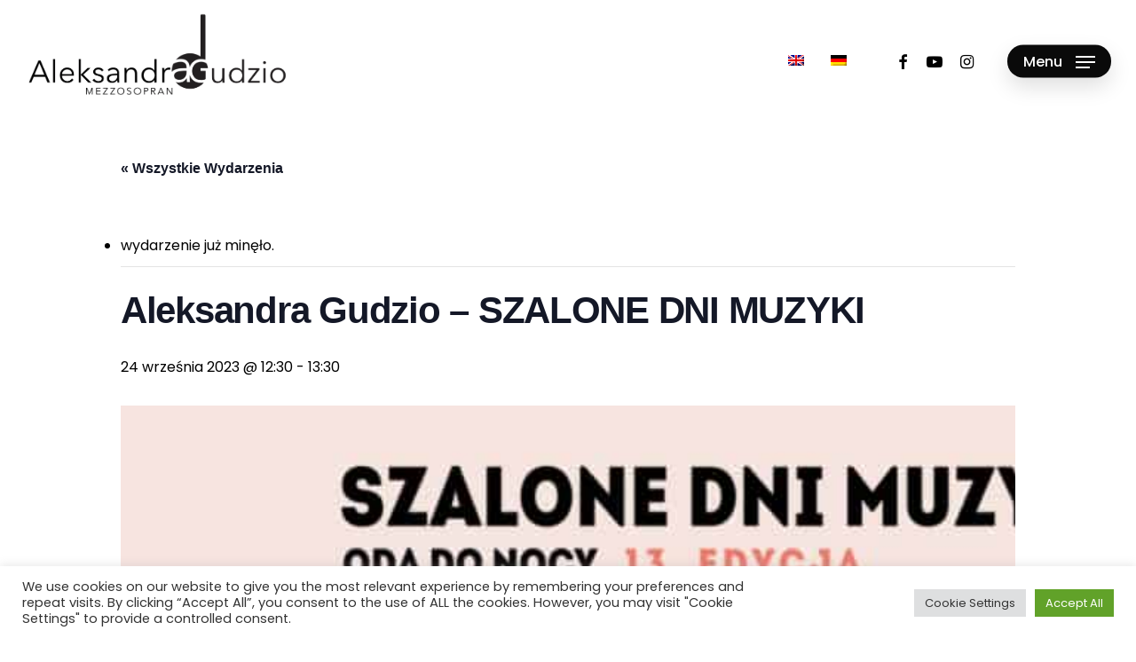

--- FILE ---
content_type: text/html; charset=UTF-8
request_url: https://aleksandragudzio.com/event/aleksandra-gudzio-szalone-dni-muzyki/
body_size: 20247
content:
<!doctype html>
<html dir="ltr" lang="pl-PL" prefix="og: https://ogp.me/ns#" class="no-js">
<head>
	<meta charset="UTF-8">
	<meta name="viewport" content="width=device-width, initial-scale=1, maximum-scale=1, user-scalable=0" /><title>Aleksandra Gudzio – SZALONE DNI MUZYKI - Aleksandra Gudzio Mezzosopran</title>
<link rel='stylesheet' id='tribe-events-views-v2-bootstrap-datepicker-styles-css' href='https://aleksandragudzio.com/wp-content/plugins/the-events-calendar/vendor/bootstrap-datepicker/css/bootstrap-datepicker.standalone.min.css?ver=6.15.14' type='text/css' media='all' />
<link rel='stylesheet' id='tec-variables-skeleton-css' href='https://aleksandragudzio.com/wp-content/plugins/the-events-calendar/common/build/css/variables-skeleton.css?ver=6.10.1' type='text/css' media='all' />
<link rel='stylesheet' id='tribe-common-skeleton-style-css' href='https://aleksandragudzio.com/wp-content/plugins/the-events-calendar/common/build/css/common-skeleton.css?ver=6.10.1' type='text/css' media='all' />
<link rel='stylesheet' id='tribe-tooltipster-css-css' href='https://aleksandragudzio.com/wp-content/plugins/the-events-calendar/common/vendor/tooltipster/tooltipster.bundle.min.css?ver=6.10.1' type='text/css' media='all' />
<link rel='stylesheet' id='tribe-events-views-v2-skeleton-css' href='https://aleksandragudzio.com/wp-content/plugins/the-events-calendar/build/css/views-skeleton.css?ver=6.15.14' type='text/css' media='all' />
<link rel='stylesheet' id='tec-variables-full-css' href='https://aleksandragudzio.com/wp-content/plugins/the-events-calendar/common/build/css/variables-full.css?ver=6.10.1' type='text/css' media='all' />
<link rel='stylesheet' id='tribe-common-full-style-css' href='https://aleksandragudzio.com/wp-content/plugins/the-events-calendar/common/build/css/common-full.css?ver=6.10.1' type='text/css' media='all' />
<link rel='stylesheet' id='tribe-events-views-v2-full-css' href='https://aleksandragudzio.com/wp-content/plugins/the-events-calendar/build/css/views-full.css?ver=6.15.14' type='text/css' media='all' />
<link rel='stylesheet' id='tribe-events-views-v2-print-css' href='https://aleksandragudzio.com/wp-content/plugins/the-events-calendar/build/css/views-print.css?ver=6.15.14' type='text/css' media='print' />
<link rel="alternate" hreflang="en" href="https://aleksandragudzio.com/en/event/aleksandra-gudzio-szalone-dni-muzyki/" />
<link rel="alternate" hreflang="de" href="https://aleksandragudzio.com/de/event/aleksandra-gudzio-szalone-dni-muzyki/" />
<link rel="alternate" hreflang="pl" href="https://aleksandragudzio.com/event/aleksandra-gudzio-szalone-dni-muzyki/" />
<link rel="alternate" hreflang="x-default" href="https://aleksandragudzio.com/event/aleksandra-gudzio-szalone-dni-muzyki/" />

		<!-- All in One SEO 4.9.3 - aioseo.com -->
	<meta name="description" content="Teatr Wielki - Opera Narodowa, Sala Merkury (Młynarskiego) SZALONE DNI MUZYKI - &quot;Oda do nocy&quot; - &quot;Idzie niebo ciemną nocą&quot; Aleksandra Gudzio - Mezzosopran Aleksandra Kortas - Śpiew Daniel Rybicki - Flet Przemysław Skałuba - Klarnet Artur Pilch - Fortepian Monika Kochanowska - Taniec Ada Wdziękońska - Prowadzenie Rewolucyjna formuła Szalonych Dni Muzyki to zawrotna liczba" />
	<meta name="robots" content="max-image-preview:large" />
	<meta name="author" content="OlaGudzio"/>
	<link rel="canonical" href="https://aleksandragudzio.com/event/aleksandra-gudzio-szalone-dni-muzyki/" />
	<meta name="generator" content="All in One SEO (AIOSEO) 4.9.3" />
		<meta property="og:locale" content="pl_PL" />
		<meta property="og:site_name" content="Aleksandra Gudzio Mezzosopran -" />
		<meta property="og:type" content="article" />
		<meta property="og:title" content="Aleksandra Gudzio – SZALONE DNI MUZYKI - Aleksandra Gudzio Mezzosopran" />
		<meta property="og:description" content="Teatr Wielki - Opera Narodowa, Sala Merkury (Młynarskiego) SZALONE DNI MUZYKI - &quot;Oda do nocy&quot; - &quot;Idzie niebo ciemną nocą&quot; Aleksandra Gudzio - Mezzosopran Aleksandra Kortas - Śpiew Daniel Rybicki - Flet Przemysław Skałuba - Klarnet Artur Pilch - Fortepian Monika Kochanowska - Taniec Ada Wdziękońska - Prowadzenie Rewolucyjna formuła Szalonych Dni Muzyki to zawrotna liczba" />
		<meta property="og:url" content="https://aleksandragudzio.com/event/aleksandra-gudzio-szalone-dni-muzyki/" />
		<meta property="og:image" content="https://aleksandragudzio.com/wp-content/uploads/2023/08/Aleksandra-Gudzio-Szalone-Dni-Muzyki-poster-scaled.jpg" />
		<meta property="og:image:secure_url" content="https://aleksandragudzio.com/wp-content/uploads/2023/08/Aleksandra-Gudzio-Szalone-Dni-Muzyki-poster-scaled.jpg" />
		<meta property="og:image:width" content="2560" />
		<meta property="og:image:height" content="1338" />
		<meta property="article:published_time" content="2023-08-31T20:04:03+00:00" />
		<meta property="article:modified_time" content="2023-08-31T20:04:03+00:00" />
		<meta name="twitter:card" content="summary_large_image" />
		<meta name="twitter:title" content="Aleksandra Gudzio – SZALONE DNI MUZYKI - Aleksandra Gudzio Mezzosopran" />
		<meta name="twitter:description" content="Teatr Wielki - Opera Narodowa, Sala Merkury (Młynarskiego) SZALONE DNI MUZYKI - &quot;Oda do nocy&quot; - &quot;Idzie niebo ciemną nocą&quot; Aleksandra Gudzio - Mezzosopran Aleksandra Kortas - Śpiew Daniel Rybicki - Flet Przemysław Skałuba - Klarnet Artur Pilch - Fortepian Monika Kochanowska - Taniec Ada Wdziękońska - Prowadzenie Rewolucyjna formuła Szalonych Dni Muzyki to zawrotna liczba" />
		<meta name="twitter:image" content="https://aleksandragudzio.com/wp-content/uploads/2023/08/Aleksandra-Gudzio-Szalone-Dni-Muzyki-poster-scaled.jpg" />
		<script type="application/ld+json" class="aioseo-schema">
			{"@context":"https:\/\/schema.org","@graph":[{"@type":"BreadcrumbList","@id":"https:\/\/aleksandragudzio.com\/event\/aleksandra-gudzio-szalone-dni-muzyki\/#breadcrumblist","itemListElement":[{"@type":"ListItem","@id":"https:\/\/aleksandragudzio.com#listItem","position":1,"name":"Home","item":"https:\/\/aleksandragudzio.com","nextItem":{"@type":"ListItem","@id":"https:\/\/aleksandragudzio.com\/events\/#listItem","name":"Wydarzenia"}},{"@type":"ListItem","@id":"https:\/\/aleksandragudzio.com\/events\/#listItem","position":2,"name":"Wydarzenia","item":"https:\/\/aleksandragudzio.com\/events\/","nextItem":{"@type":"ListItem","@id":"https:\/\/aleksandragudzio.com\/tag\/aleksandra-gudzio\/#listItem","name":"Aleksandra Gudzio"},"previousItem":{"@type":"ListItem","@id":"https:\/\/aleksandragudzio.com#listItem","name":"Home"}},{"@type":"ListItem","@id":"https:\/\/aleksandragudzio.com\/tag\/aleksandra-gudzio\/#listItem","position":3,"name":"Aleksandra Gudzio","item":"https:\/\/aleksandragudzio.com\/tag\/aleksandra-gudzio\/","nextItem":{"@type":"ListItem","@id":"https:\/\/aleksandragudzio.com\/event\/aleksandra-gudzio-szalone-dni-muzyki\/#listItem","name":"Aleksandra Gudzio &#8211; SZALONE DNI MUZYKI"},"previousItem":{"@type":"ListItem","@id":"https:\/\/aleksandragudzio.com\/events\/#listItem","name":"Wydarzenia"}},{"@type":"ListItem","@id":"https:\/\/aleksandragudzio.com\/event\/aleksandra-gudzio-szalone-dni-muzyki\/#listItem","position":4,"name":"Aleksandra Gudzio &#8211; SZALONE DNI MUZYKI","previousItem":{"@type":"ListItem","@id":"https:\/\/aleksandragudzio.com\/tag\/aleksandra-gudzio\/#listItem","name":"Aleksandra Gudzio"}}]},{"@type":"Organization","@id":"https:\/\/aleksandragudzio.com\/#organization","name":"Aleksandra Gudzio Mezzosopran","url":"https:\/\/aleksandragudzio.com\/"},{"@type":"Person","@id":"https:\/\/aleksandragudzio.com\/author\/olagudzio\/#author","url":"https:\/\/aleksandragudzio.com\/author\/olagudzio\/","name":"OlaGudzio","image":{"@type":"ImageObject","@id":"https:\/\/aleksandragudzio.com\/event\/aleksandra-gudzio-szalone-dni-muzyki\/#authorImage","url":"https:\/\/secure.gravatar.com\/avatar\/f4e6918705abff4dd8151f596a5cdd53e43cbe4d5cfc34b676e8c47abb56d124?s=96&d=mm&r=g","width":96,"height":96,"caption":"OlaGudzio"}},{"@type":"WebPage","@id":"https:\/\/aleksandragudzio.com\/event\/aleksandra-gudzio-szalone-dni-muzyki\/#webpage","url":"https:\/\/aleksandragudzio.com\/event\/aleksandra-gudzio-szalone-dni-muzyki\/","name":"Aleksandra Gudzio \u2013 SZALONE DNI MUZYKI - Aleksandra Gudzio Mezzosopran","description":"Teatr Wielki - Opera Narodowa, Sala Merkury (M\u0142ynarskiego) SZALONE DNI MUZYKI - \"Oda do nocy\" - \"Idzie niebo ciemn\u0105 noc\u0105\" Aleksandra Gudzio - Mezzosopran Aleksandra Kortas - \u015apiew Daniel Rybicki - Flet Przemys\u0142aw Ska\u0142uba - Klarnet Artur Pilch - Fortepian Monika Kochanowska - Taniec Ada Wdzi\u0119ko\u0144ska - Prowadzenie Rewolucyjna formu\u0142a Szalonych Dni Muzyki to zawrotna liczba","inLanguage":"pl-PL","isPartOf":{"@id":"https:\/\/aleksandragudzio.com\/#website"},"breadcrumb":{"@id":"https:\/\/aleksandragudzio.com\/event\/aleksandra-gudzio-szalone-dni-muzyki\/#breadcrumblist"},"author":{"@id":"https:\/\/aleksandragudzio.com\/author\/olagudzio\/#author"},"creator":{"@id":"https:\/\/aleksandragudzio.com\/author\/olagudzio\/#author"},"image":{"@type":"ImageObject","url":"https:\/\/aleksandragudzio.com\/wp-content\/uploads\/2023\/08\/Aleksandra-Gudzio-Szalone-Dni-Muzyki-poster-scaled.jpg","@id":"https:\/\/aleksandragudzio.com\/event\/aleksandra-gudzio-szalone-dni-muzyki\/#mainImage","width":2560,"height":1338},"primaryImageOfPage":{"@id":"https:\/\/aleksandragudzio.com\/event\/aleksandra-gudzio-szalone-dni-muzyki\/#mainImage"},"datePublished":"2023-08-31T22:04:03+02:00","dateModified":"2023-08-31T22:04:03+02:00"},{"@type":"WebSite","@id":"https:\/\/aleksandragudzio.com\/#website","url":"https:\/\/aleksandragudzio.com\/","name":"Aleksandra Gudzio Mezzosopran","inLanguage":"pl-PL","publisher":{"@id":"https:\/\/aleksandragudzio.com\/#organization"}}]}
		</script>
		<!-- All in One SEO -->

<link rel='dns-prefetch' href='//fonts.googleapis.com' />
<link rel="alternate" type="application/rss+xml" title="Aleksandra Gudzio Mezzosopran &raquo; Kanał z wpisami" href="https://aleksandragudzio.com/feed/" />
<link rel="alternate" type="text/calendar" title="Aleksandra Gudzio Mezzosopran &raquo; kanał iCal" href="https://aleksandragudzio.com/events/?ical=1" />
<link rel="alternate" title="oEmbed (JSON)" type="application/json+oembed" href="https://aleksandragudzio.com/wp-json/oembed/1.0/embed?url=https%3A%2F%2Faleksandragudzio.com%2Fevent%2Faleksandra-gudzio-szalone-dni-muzyki%2F" />
<link rel="alternate" title="oEmbed (XML)" type="text/xml+oembed" href="https://aleksandragudzio.com/wp-json/oembed/1.0/embed?url=https%3A%2F%2Faleksandragudzio.com%2Fevent%2Faleksandra-gudzio-szalone-dni-muzyki%2F&#038;format=xml" />
<link rel="preload" href="https://aleksandragudzio.com/wp-content/themes/salient/css/fonts/icomoon.woff?v=1.2" as="font" type="font/woff" crossorigin="anonymous"><style id='wp-img-auto-sizes-contain-inline-css' type='text/css'>
img:is([sizes=auto i],[sizes^="auto," i]){contain-intrinsic-size:3000px 1500px}
/*# sourceURL=wp-img-auto-sizes-contain-inline-css */
</style>
<link rel='stylesheet' id='tribe-events-v2-single-skeleton-css' href='https://aleksandragudzio.com/wp-content/plugins/the-events-calendar/build/css/tribe-events-single-skeleton.css?ver=6.15.14' type='text/css' media='all' />
<link rel='stylesheet' id='tribe-events-v2-single-skeleton-full-css' href='https://aleksandragudzio.com/wp-content/plugins/the-events-calendar/build/css/tribe-events-single-full.css?ver=6.15.14' type='text/css' media='all' />
<link rel='stylesheet' id='wpml-blocks-css' href='https://aleksandragudzio.com/wp-content/plugins/sitepress-multilingual-cms/dist/css/blocks/styles.css?ver=4.6.9' type='text/css' media='all' />
<link rel='stylesheet' id='cookie-law-info-css' href='https://aleksandragudzio.com/wp-content/plugins/cookie-law-info/legacy/public/css/cookie-law-info-public.css?ver=3.3.9.1' type='text/css' media='all' />
<link rel='stylesheet' id='cookie-law-info-gdpr-css' href='https://aleksandragudzio.com/wp-content/plugins/cookie-law-info/legacy/public/css/cookie-law-info-gdpr.css?ver=3.3.9.1' type='text/css' media='all' />
<link rel='stylesheet' id='salient-social-css' href='https://aleksandragudzio.com/wp-content/plugins/salient-social/css/style.css?ver=1.2.2' type='text/css' media='all' />
<style id='salient-social-inline-css' type='text/css'>

  .sharing-default-minimal .nectar-love.loved,
  body .nectar-social[data-color-override="override"].fixed > a:before, 
  body .nectar-social[data-color-override="override"].fixed .nectar-social-inner a,
  .sharing-default-minimal .nectar-social[data-color-override="override"] .nectar-social-inner a:hover,
  .nectar-social.vertical[data-color-override="override"] .nectar-social-inner a:hover {
    background-color: #000000;
  }
  .nectar-social.hover .nectar-love.loved,
  .nectar-social.hover > .nectar-love-button a:hover,
  .nectar-social[data-color-override="override"].hover > div a:hover,
  #single-below-header .nectar-social[data-color-override="override"].hover > div a:hover,
  .nectar-social[data-color-override="override"].hover .share-btn:hover,
  .sharing-default-minimal .nectar-social[data-color-override="override"] .nectar-social-inner a {
    border-color: #000000;
  }
  #single-below-header .nectar-social.hover .nectar-love.loved i,
  #single-below-header .nectar-social.hover[data-color-override="override"] a:hover,
  #single-below-header .nectar-social.hover[data-color-override="override"] a:hover i,
  #single-below-header .nectar-social.hover .nectar-love-button a:hover i,
  .nectar-love:hover i,
  .hover .nectar-love:hover .total_loves,
  .nectar-love.loved i,
  .nectar-social.hover .nectar-love.loved .total_loves,
  .nectar-social.hover .share-btn:hover, 
  .nectar-social[data-color-override="override"].hover .nectar-social-inner a:hover,
  .nectar-social[data-color-override="override"].hover > div:hover span,
  .sharing-default-minimal .nectar-social[data-color-override="override"] .nectar-social-inner a:not(:hover) i,
  .sharing-default-minimal .nectar-social[data-color-override="override"] .nectar-social-inner a:not(:hover) {
    color: #000000;
  }
/*# sourceURL=salient-social-inline-css */
</style>
<link rel='stylesheet' id='wpml-menu-item-0-css' href='https://aleksandragudzio.com/wp-content/plugins/sitepress-multilingual-cms/templates/language-switchers/menu-item/style.min.css?ver=1' type='text/css' media='all' />
<link rel='stylesheet' id='salient-grid-system-css' href='https://aleksandragudzio.com/wp-content/themes/salient/css/build/grid-system.css?ver=14.0.5' type='text/css' media='all' />
<link rel='stylesheet' id='main-styles-css' href='https://aleksandragudzio.com/wp-content/themes/salient/css/build/style.css?ver=14.0.5' type='text/css' media='all' />
<link rel='stylesheet' id='nectar-header-perma-transparent-css' href='https://aleksandragudzio.com/wp-content/themes/salient/css/build/header/header-perma-transparent.css?ver=14.0.5' type='text/css' media='all' />
<link rel='stylesheet' id='nectar-single-styles-css' href='https://aleksandragudzio.com/wp-content/themes/salient/css/build/single.css?ver=14.0.5' type='text/css' media='all' />
<link rel='stylesheet' id='nectar-element-recent-posts-css' href='https://aleksandragudzio.com/wp-content/themes/salient/css/build/elements/element-recent-posts.css?ver=14.0.5' type='text/css' media='all' />
<link rel='stylesheet' id='nectar-basic-events-calendar-css' href='https://aleksandragudzio.com/wp-content/themes/salient/css/build/third-party/events-calendar.css?ver=14.0.5' type='text/css' media='all' />
<link rel='stylesheet' id='nectar_default_font_open_sans-css' href='https://fonts.googleapis.com/css?family=Open+Sans%3A300%2C400%2C600%2C700&#038;subset=latin%2Clatin-ext&#038;display=swap' type='text/css' media='all' />
<link rel='stylesheet' id='responsive-css' href='https://aleksandragudzio.com/wp-content/themes/salient/css/build/responsive.css?ver=14.0.5' type='text/css' media='all' />
<link rel='stylesheet' id='select2-css' href='https://aleksandragudzio.com/wp-content/themes/salient/css/build/plugins/select2.css?ver=4.0.1' type='text/css' media='all' />
<link rel='stylesheet' id='skin-material-css' href='https://aleksandragudzio.com/wp-content/themes/salient/css/build/skin-material.css?ver=14.0.5' type='text/css' media='all' />
<style id='salient-wp-menu-dynamic-fallback-inline-css' type='text/css'>
#header-outer .nectar-ext-menu-item .image-layer-outer,#header-outer .nectar-ext-menu-item .image-layer,#header-outer .nectar-ext-menu-item .color-overlay,#slide-out-widget-area .nectar-ext-menu-item .image-layer-outer,#slide-out-widget-area .nectar-ext-menu-item .color-overlay,#slide-out-widget-area .nectar-ext-menu-item .image-layer{position:absolute;top:0;left:0;width:100%;height:100%;overflow:hidden;}.nectar-ext-menu-item .inner-content{position:relative;z-index:10;width:100%;}.nectar-ext-menu-item .image-layer{background-size:cover;background-position:center;transition:opacity 0.25s ease 0.1s;}#header-outer nav .nectar-ext-menu-item .image-layer:not(.loaded){background-image:none!important;}#header-outer nav .nectar-ext-menu-item .image-layer{opacity:0;}#header-outer nav .nectar-ext-menu-item .image-layer.loaded{opacity:1;}.nectar-ext-menu-item span[class*="inherit-h"] + .menu-item-desc{margin-top:0.4rem;}#mobile-menu .nectar-ext-menu-item .title,#slide-out-widget-area .nectar-ext-menu-item .title,.nectar-ext-menu-item .menu-title-text,.nectar-ext-menu-item .menu-item-desc{position:relative;}.nectar-ext-menu-item .menu-item-desc{display:block;line-height:1.4em;}body #slide-out-widget-area .nectar-ext-menu-item .menu-item-desc{line-height:1.4em;}#mobile-menu .nectar-ext-menu-item .title,#slide-out-widget-area .nectar-ext-menu-item:not(.style-img-above-text) .title,.nectar-ext-menu-item:not(.style-img-above-text) .menu-title-text,.nectar-ext-menu-item:not(.style-img-above-text) .menu-item-desc,.nectar-ext-menu-item:not(.style-img-above-text) i:before,.nectar-ext-menu-item:not(.style-img-above-text) .svg-icon{color:#fff;}#mobile-menu .nectar-ext-menu-item.style-img-above-text .title{color:inherit;}.sf-menu li ul li a .nectar-ext-menu-item .menu-title-text:after{display:none;}.menu-item .widget-area-active[data-margin="default"] > div:not(:last-child){margin-bottom:20px;}.nectar-ext-menu-item .color-overlay{transition:opacity 0.5s cubic-bezier(.15,.75,.5,1);}.nectar-ext-menu-item:hover .hover-zoom-in-slow .image-layer{transform:scale(1.15);transition:transform 4s cubic-bezier(0.1,0.2,.7,1);}.nectar-ext-menu-item:hover .hover-zoom-in-slow .color-overlay{transition:opacity 1.5s cubic-bezier(.15,.75,.5,1);}.nectar-ext-menu-item .hover-zoom-in-slow .image-layer{transition:transform 0.5s cubic-bezier(.15,.75,.5,1);}.nectar-ext-menu-item .hover-zoom-in-slow .color-overlay{transition:opacity 0.5s cubic-bezier(.15,.75,.5,1);}.nectar-ext-menu-item:hover .hover-zoom-in .image-layer{transform:scale(1.12);}.nectar-ext-menu-item .hover-zoom-in .image-layer{transition:transform 0.5s cubic-bezier(.15,.75,.5,1);}.nectar-ext-menu-item{display:flex;text-align:left;}#slide-out-widget-area .nectar-ext-menu-item .title,#slide-out-widget-area .nectar-ext-menu-item .menu-item-desc,#slide-out-widget-area .nectar-ext-menu-item .menu-title-text,#mobile-menu .nectar-ext-menu-item .title,#mobile-menu .nectar-ext-menu-item .menu-item-desc,#mobile-menu .nectar-ext-menu-item .menu-title-text{color:inherit!important;}#slide-out-widget-area .nectar-ext-menu-item,#mobile-menu .nectar-ext-menu-item{display:block;}#slide-out-widget-area.fullscreen-alt .nectar-ext-menu-item,#slide-out-widget-area.fullscreen .nectar-ext-menu-item{text-align:center;}#header-outer .nectar-ext-menu-item.style-img-above-text .image-layer-outer,#slide-out-widget-area .nectar-ext-menu-item.style-img-above-text .image-layer-outer{position:relative;}#header-outer .nectar-ext-menu-item.style-img-above-text,#slide-out-widget-area .nectar-ext-menu-item.style-img-above-text{flex-direction:column;}
/*# sourceURL=salient-wp-menu-dynamic-fallback-inline-css */
</style>
<link rel='stylesheet' id='dynamic-css-css' href='https://aleksandragudzio.com/wp-content/themes/salient/css/salient-dynamic-styles.css?ver=90289' type='text/css' media='all' />
<style id='dynamic-css-inline-css' type='text/css'>
.single.single-post .container-wrap{padding-top:0;}.main-content .featured-media-under-header{padding:min(6vw,90px) 0;}.featured-media-under-header__featured-media:not([data-has-img="false"]){margin-top:min(6vw,90px);}.featured-media-under-header__featured-media:not([data-format="video"]):not([data-format="audio"]):not([data-has-img="false"]){overflow:hidden;position:relative;padding-bottom:40%;}.featured-media-under-header__meta-wrap{display:flex;flex-wrap:wrap;align-items:center;}.featured-media-under-header__meta-wrap .meta-author{display:inline-flex;align-items:center;}.featured-media-under-header__meta-wrap .meta-author img{margin-right:8px;width:28px;border-radius:100px;}.featured-media-under-header__featured-media .post-featured-img{display:block;line-height:0;top:auto;bottom:0;height:calc(100% + 75px);}@media only screen and (max-width:690px){.featured-media-under-header__featured-media .post-featured-img{height:calc(100% + 45px);}.featured-media-under-header__meta-wrap{font-size:14px;}}.featured-media-under-header__featured-media[data-align="center"] .post-featured-img{background-position:center;}.featured-media-under-header__featured-media[data-align="bottom"] .post-featured-img{background-position:bottom;}.featured-media-under-header h1{margin:max(min(0.35em,35px),20px) 0 max(min(0.25em,25px),15px) 0;}.featured-media-under-header__cat-wrap .meta-category a{line-height:1;padding:7px 15px;margin-right:15px;}.featured-media-under-header__cat-wrap .meta-category a:not(:hover){background-color:rgba(0,0,0,0.05);}.featured-media-under-header__cat-wrap .meta-category a:hover{color:#fff;}.featured-media-under-header__meta-wrap a,.featured-media-under-header__cat-wrap a{color:inherit;}.featured-media-under-header__meta-wrap > span:not(:first-child):not(.rich-snippet-hidden):before{content:"·";padding:0 .5em;}@media only screen and (min-width:690px){[data-animate="fade_in"] .featured-media-under-header__cat-wrap,[data-animate="fade_in"].featured-media-under-header .entry-title,[data-animate="fade_in"] .featured-media-under-header__meta-wrap,[data-animate="fade_in"] .featured-media-under-header__featured-media,[data-animate="fade_in"].featured-media-under-header + .row .content-inner{opacity:0;transform:translateY(60px);animation:nectar_featured_media_load 1s cubic-bezier(0.25,1,0.5,1) forwards;}[data-animate="fade_in"] .featured-media-under-header__cat-wrap{animation-delay:0.1s;}[data-animate="fade_in"].featured-media-under-header .entry-title{animation-delay:0.2s;}[data-animate="fade_in"] .featured-media-under-header__meta-wrap{animation-delay:0.3s;}[data-animate="fade_in"] .featured-media-under-header__featured-media{animation-delay:0.4s;}[data-animate="fade_in"].featured-media-under-header + .row .content-inner{animation-delay:0.5s;}}@keyframes nectar_featured_media_load{0%{transform:translateY(60px);opacity:0;}100%{transform:translateY(0px);opacity:1;}}#header-space{background-color:#ffffff}@media only screen and (min-width:1000px){body #ajax-content-wrap.no-scroll{min-height:calc(100vh - 138px);height:calc(100vh - 138px)!important;}}@media only screen and (min-width:1000px){#page-header-wrap.fullscreen-header,#page-header-wrap.fullscreen-header #page-header-bg,html:not(.nectar-box-roll-loaded) .nectar-box-roll > #page-header-bg.fullscreen-header,.nectar_fullscreen_zoom_recent_projects,#nectar_fullscreen_rows:not(.afterLoaded) > div{height:calc(100vh - 137px);}.wpb_row.vc_row-o-full-height.top-level,.wpb_row.vc_row-o-full-height.top-level > .col.span_12{min-height:calc(100vh - 137px);}html:not(.nectar-box-roll-loaded) .nectar-box-roll > #page-header-bg.fullscreen-header{top:138px;}.nectar-slider-wrap[data-fullscreen="true"]:not(.loaded),.nectar-slider-wrap[data-fullscreen="true"]:not(.loaded) .swiper-container{height:calc(100vh - 136px)!important;}.admin-bar .nectar-slider-wrap[data-fullscreen="true"]:not(.loaded),.admin-bar .nectar-slider-wrap[data-fullscreen="true"]:not(.loaded) .swiper-container{height:calc(100vh - 136px - 32px)!important;}}@media only screen and (max-width:999px){.using-mobile-browser #nectar_fullscreen_rows:not(.afterLoaded):not([data-mobile-disable="on"]) > div{height:calc(100vh - 131px);}.using-mobile-browser .wpb_row.vc_row-o-full-height.top-level,.using-mobile-browser .wpb_row.vc_row-o-full-height.top-level > .col.span_12,[data-permanent-transparent="1"].using-mobile-browser .wpb_row.vc_row-o-full-height.top-level,[data-permanent-transparent="1"].using-mobile-browser .wpb_row.vc_row-o-full-height.top-level > .col.span_12{min-height:calc(100vh - 131px);}html:not(.nectar-box-roll-loaded) .nectar-box-roll > #page-header-bg.fullscreen-header,.nectar_fullscreen_zoom_recent_projects,.nectar-slider-wrap[data-fullscreen="true"]:not(.loaded),.nectar-slider-wrap[data-fullscreen="true"]:not(.loaded) .swiper-container,#nectar_fullscreen_rows:not(.afterLoaded):not([data-mobile-disable="on"]) > div{height:calc(100vh - 78px);}.wpb_row.vc_row-o-full-height.top-level,.wpb_row.vc_row-o-full-height.top-level > .col.span_12{min-height:calc(100vh - 78px);}body[data-transparent-header="false"] #ajax-content-wrap.no-scroll{min-height:calc(100vh - 78px);height:calc(100vh - 78px);}}.screen-reader-text,.nectar-skip-to-content:not(:focus){border:0;clip:rect(1px,1px,1px,1px);clip-path:inset(50%);height:1px;margin:-1px;overflow:hidden;padding:0;position:absolute!important;width:1px;word-wrap:normal!important;}
/*# sourceURL=dynamic-css-inline-css */
</style>
<link rel='stylesheet' id='redux-google-fonts-salient_redux-css' href='https://fonts.googleapis.com/css?family=Urbanist%3A700%7CPoppins%3A500%2C600%2C400%2C300%7CCormorant%3A500&#038;subset=latin%2Clatin-ext&#038;display=swap&#038;ver=1710871506' type='text/css' media='all' />
<script type="text/javascript" id="wpml-cookie-js-extra">
/* <![CDATA[ */
var wpml_cookies = {"wp-wpml_current_language":{"value":"pl","expires":1,"path":"/"}};
var wpml_cookies = {"wp-wpml_current_language":{"value":"pl","expires":1,"path":"/"}};
//# sourceURL=wpml-cookie-js-extra
/* ]]> */
</script>
<script type="text/javascript" src="https://aleksandragudzio.com/wp-content/plugins/sitepress-multilingual-cms/res/js/cookies/language-cookie.js?ver=4.6.9" id="wpml-cookie-js" defer="defer" data-wp-strategy="defer"></script>
<script type="text/javascript" src="https://aleksandragudzio.com/wp-includes/js/jquery/jquery.min.js?ver=3.7.1" id="jquery-core-js"></script>
<script type="text/javascript" src="https://aleksandragudzio.com/wp-includes/js/jquery/jquery-migrate.min.js?ver=3.4.1" id="jquery-migrate-js"></script>
<script type="text/javascript" src="https://aleksandragudzio.com/wp-content/plugins/the-events-calendar/common/build/js/tribe-common.js?ver=9c44e11f3503a33e9540" id="tribe-common-js"></script>
<script type="text/javascript" src="https://aleksandragudzio.com/wp-content/plugins/the-events-calendar/build/js/views/breakpoints.js?ver=4208de2df2852e0b91ec" id="tribe-events-views-v2-breakpoints-js"></script>
<script type="text/javascript" id="cookie-law-info-js-extra">
/* <![CDATA[ */
var Cli_Data = {"nn_cookie_ids":[],"cookielist":[],"non_necessary_cookies":[],"ccpaEnabled":"","ccpaRegionBased":"","ccpaBarEnabled":"","strictlyEnabled":["necessary","obligatoire"],"ccpaType":"gdpr","js_blocking":"1","custom_integration":"","triggerDomRefresh":"","secure_cookies":""};
var cli_cookiebar_settings = {"animate_speed_hide":"500","animate_speed_show":"500","background":"#FFF","border":"#b1a6a6c2","border_on":"","button_1_button_colour":"#61a229","button_1_button_hover":"#4e8221","button_1_link_colour":"#fff","button_1_as_button":"1","button_1_new_win":"","button_2_button_colour":"#333","button_2_button_hover":"#292929","button_2_link_colour":"#444","button_2_as_button":"","button_2_hidebar":"","button_3_button_colour":"#dedfe0","button_3_button_hover":"#b2b2b3","button_3_link_colour":"#333333","button_3_as_button":"1","button_3_new_win":"","button_4_button_colour":"#dedfe0","button_4_button_hover":"#b2b2b3","button_4_link_colour":"#333333","button_4_as_button":"1","button_7_button_colour":"#61a229","button_7_button_hover":"#4e8221","button_7_link_colour":"#fff","button_7_as_button":"1","button_7_new_win":"","font_family":"inherit","header_fix":"","notify_animate_hide":"1","notify_animate_show":"","notify_div_id":"#cookie-law-info-bar","notify_position_horizontal":"right","notify_position_vertical":"bottom","scroll_close":"","scroll_close_reload":"","accept_close_reload":"","reject_close_reload":"","showagain_tab":"","showagain_background":"#fff","showagain_border":"#000","showagain_div_id":"#cookie-law-info-again","showagain_x_position":"100px","text":"#333333","show_once_yn":"","show_once":"10000","logging_on":"","as_popup":"","popup_overlay":"1","bar_heading_text":"","cookie_bar_as":"banner","popup_showagain_position":"bottom-right","widget_position":"left"};
var log_object = {"ajax_url":"https://aleksandragudzio.com/wp-admin/admin-ajax.php"};
//# sourceURL=cookie-law-info-js-extra
/* ]]> */
</script>
<script type="text/javascript" src="https://aleksandragudzio.com/wp-content/plugins/cookie-law-info/legacy/public/js/cookie-law-info-public.js?ver=3.3.9.1" id="cookie-law-info-js"></script>
<link rel="https://api.w.org/" href="https://aleksandragudzio.com/wp-json/" /><link rel="alternate" title="JSON" type="application/json" href="https://aleksandragudzio.com/wp-json/wp/v2/tribe_events/2923" /><link rel="EditURI" type="application/rsd+xml" title="RSD" href="https://aleksandragudzio.com/xmlrpc.php?rsd" />
<meta name="generator" content="WordPress 6.9" />
<link rel='shortlink' href='https://aleksandragudzio.com/?p=2923' />
<meta name="generator" content="WPML ver:4.6.9 stt:1,3,40;" />
<meta name="tec-api-version" content="v1"><meta name="tec-api-origin" content="https://aleksandragudzio.com"><link rel="alternate" href="https://aleksandragudzio.com/wp-json/tribe/events/v1/events/2923" /><script type="text/javascript"> var root = document.getElementsByTagName( "html" )[0]; root.setAttribute( "class", "js" ); </script><!-- Google tag (gtag.js) -->
<script async src="https://www.googletagmanager.com/gtag/js?id=G-4T92RG3LVK"></script>
<script>
  window.dataLayer = window.dataLayer || [];
  function gtag(){dataLayer.push(arguments);}
  gtag('js', new Date());

  gtag('config', 'G-4T92RG3LVK');
</script><meta name="generator" content="Powered by WPBakery Page Builder - drag and drop page builder for WordPress."/>
<script type="application/ld+json">
[{"@context":"http://schema.org","@type":"Event","name":"Aleksandra Gudzio &#8211; SZALONE DNI MUZYKI","description":"&lt;p&gt;Teatr Wielki - Opera Narodowa, Sala Merkury (M\u0142ynarskiego) SZALONE DNI MUZYKI - &quot;Oda do nocy&quot; - &quot;Idzie niebo ciemn\u0105 noc\u0105&quot; Aleksandra Gudzio - Mezzosopran Aleksandra Kortas - \u015apiew Daniel Rybicki...&lt;/p&gt;\\n","image":"https://aleksandragudzio.com/wp-content/uploads/2023/08/Aleksandra-Gudzio-Szalone-Dni-Muzyki-poster-scaled.jpg","url":"https://aleksandragudzio.com/event/aleksandra-gudzio-szalone-dni-muzyki/","eventAttendanceMode":"https://schema.org/OfflineEventAttendanceMode","eventStatus":"https://schema.org/EventScheduled","startDate":"2023-09-24T12:30:00+02:00","endDate":"2023-09-24T13:30:00+02:00","location":{"@type":"Place","name":"Teatr Wielki Opera Narodowa Warszawa","description":"","url":"","address":{"@type":"PostalAddress","streetAddress":"Plac Teatralny 1","addressLocality":"Warszawa","postalCode":"00-950","addressCountry":"Poland"},"telephone":"+48228265019","sameAs":"https://teatrwielki.pl/index.php"},"organizer":{"@type":"Person","name":"Teatr Wielki Opera Narodowa","description":"","url":"https://teatrwielki.pl/index.php","telephone":"+48 22 692 02 00","email":"&#111;ff&#105;&#99;&#101;&#64;&#116;&#101;a&#116;&#114;&#119;&#105;e&#108;ki.&#112;l","sameAs":"https://teatrwielki.pl/index.php"},"performer":"Organization"}]
</script><link rel="icon" href="https://aleksandragudzio.com/wp-content/uploads/2022/01/cropped-Aleksandra-kopia-2-32x32.png" sizes="32x32" />
<link rel="icon" href="https://aleksandragudzio.com/wp-content/uploads/2022/01/cropped-Aleksandra-kopia-2-192x192.png" sizes="192x192" />
<link rel="apple-touch-icon" href="https://aleksandragudzio.com/wp-content/uploads/2022/01/cropped-Aleksandra-kopia-2-180x180.png" />
<meta name="msapplication-TileImage" content="https://aleksandragudzio.com/wp-content/uploads/2022/01/cropped-Aleksandra-kopia-2-270x270.png" />
<noscript><style> .wpb_animate_when_almost_visible { opacity: 1; }</style></noscript><link rel='stylesheet' id='cookie-law-info-table-css' href='https://aleksandragudzio.com/wp-content/plugins/cookie-law-info/legacy/public/css/cookie-law-info-table.css?ver=3.3.9.1' type='text/css' media='all' />
<link rel='stylesheet' id='font-awesome-css' href='https://aleksandragudzio.com/wp-content/themes/salient/css/font-awesome.min.css?ver=4.7.1' type='text/css' media='all' />
<link rel='stylesheet' id='fancyBox-css' href='https://aleksandragudzio.com/wp-content/themes/salient/css/build/plugins/jquery.fancybox.css?ver=3.3.1' type='text/css' media='all' />
<link rel='stylesheet' id='nectar-ocm-core-css' href='https://aleksandragudzio.com/wp-content/themes/salient/css/build/off-canvas/core.css?ver=14.0.5' type='text/css' media='all' />
<link rel='stylesheet' id='nectar-ocm-slide-out-right-hover-css' href='https://aleksandragudzio.com/wp-content/themes/salient/css/build/off-canvas/slide-out-right-hover.css?ver=14.0.5' type='text/css' media='all' />
</head><body data-rsssl=1 class="wp-singular tribe_events-template-default single single-tribe_events postid-2923 wp-theme-salient tribe-events-page-template tribe-no-js tribe-filter-live material wpb-js-composer js-comp-ver-6.7.1 vc_responsive events-single tribe-events-style-full tribe-events-style-theme" data-footer-reveal="false" data-footer-reveal-shadow="none" data-header-format="default" data-body-border="off" data-boxed-style="" data-header-breakpoint="1000" data-dropdown-style="minimal" data-cae="easeOutQuart" data-cad="1500" data-megamenu-width="contained" data-aie="none" data-ls="fancybox" data-apte="standard" data-hhun="1" data-fancy-form-rcs="1" data-form-style="default" data-form-submit="regular" data-is="minimal" data-button-style="rounded_shadow" data-user-account-button="false" data-flex-cols="true" data-col-gap="30px" data-header-inherit-rc="false" data-header-search="false" data-animated-anchors="true" data-ajax-transitions="false" data-full-width-header="true" data-slide-out-widget-area="true" data-slide-out-widget-area-style="slide-out-from-right-hover" data-user-set-ocm="1" data-loading-animation="none" data-bg-header="false" data-responsive="1" data-ext-responsive="true" data-ext-padding="70" data-header-resize="0" data-header-color="custom" data-cart="false" data-remove-m-parallax="" data-remove-m-video-bgs="" data-m-animate="1" data-force-header-trans-color="light" data-smooth-scrolling="0" data-permanent-transparent="false" >
	
	<script type="text/javascript">
	 (function(window, document) {

		 if(navigator.userAgent.match(/(Android|iPod|iPhone|iPad|BlackBerry|IEMobile|Opera Mini)/)) {
			 document.body.className += " using-mobile-browser mobile ";
		 }

		 if( !("ontouchstart" in window) ) {

			 var body = document.querySelector("body");
			 var winW = window.innerWidth;
			 var bodyW = body.clientWidth;

			 if (winW > bodyW + 4) {
				 body.setAttribute("style", "--scroll-bar-w: " + (winW - bodyW - 4) + "px");
			 } else {
				 body.setAttribute("style", "--scroll-bar-w: 0px");
			 }
		 }

	 })(window, document);
   </script><a href="#ajax-content-wrap" class="nectar-skip-to-content">Skip to main content</a><div class="ocm-effect-wrap"><div class="ocm-effect-wrap-inner">	
	<div id="header-space"  data-header-mobile-fixed='1'></div> 
	
		<div id="header-outer" data-has-menu="true" data-has-buttons="yes" data-header-button_style="shadow_hover_scale" data-using-pr-menu="false" data-mobile-fixed="1" data-ptnm="1" data-lhe="animated_underline" data-user-set-bg="#ffffff" data-format="default" data-permanent-transparent="false" data-megamenu-rt="0" data-remove-fixed="0" data-header-resize="0" data-cart="false" data-transparency-option="" data-box-shadow="none" data-shrink-num="6" data-using-secondary="0" data-using-logo="1" data-logo-height="110" data-m-logo-height="55" data-padding="14" data-full-width="true" data-condense="false" >
		
<div id="search-outer" class="nectar">
	<div id="search">
		<div class="container">
			 <div id="search-box">
				 <div class="inner-wrap">
					 <div class="col span_12">
						  <form role="search" action="https://aleksandragudzio.com/" method="GET">
														 <input type="text" name="s" id="s" value="" aria-label="Search" placeholder="Type what you&#039;re looking for" />
							 
						
												</form>
					</div><!--/span_12-->
				</div><!--/inner-wrap-->
			 </div><!--/search-box-->
			 <div id="close"><a href="#"><span class="screen-reader-text">Close Search</span>
				<span class="close-wrap"> <span class="close-line close-line1"></span> <span class="close-line close-line2"></span> </span>				 </a></div>
		 </div><!--/container-->
	</div><!--/search-->
</div><!--/search-outer-->

<header id="top">
	<div class="container">
		<div class="row">
			<div class="col span_3">
								<a id="logo" href="https://aleksandragudzio.com" data-supplied-ml-starting-dark="true" data-supplied-ml-starting="true" data-supplied-ml="false" >
					<img class="stnd skip-lazy default-logo" width="5846" height="2166" alt="Aleksandra Gudzio Mezzosopran" src="https://aleksandragudzio.com/wp-content/uploads/2022/01/bez-nazwy-kopia.png" srcset="https://aleksandragudzio.com/wp-content/uploads/2022/01/bez-nazwy-kopia.png 1x, https://aleksandragudzio.com/wp-content/uploads/2022/01/bez-nazwy-kopia.png 2x" />				</a>
							</div><!--/span_3-->

			<div class="col span_9 col_last">
									<div class="nectar-mobile-only mobile-header"><div class="inner"></div></div>
													<div class="slide-out-widget-area-toggle mobile-icon slide-out-from-right-hover" data-custom-color="true" data-icon-animation="simple-transform">
						<div> <a href="#sidewidgetarea" aria-label="Navigation Menu" aria-expanded="false" class="closed using-label">
							<i class="label">Menu</i><span aria-hidden="true"> <i class="lines-button x2"> <i class="lines"></i> </i> </span>
						</a></div>
					</div>
				
									<nav>
													<ul class="sf-menu">
								<li id="menu-item-wpml-ls-7-en" class="menu-item wpml-ls-slot-7 wpml-ls-item wpml-ls-item-en wpml-ls-menu-item wpml-ls-first-item menu-item-type-wpml_ls_menu_item menu-item-object-wpml_ls_menu_item nectar-regular-menu-item menu-item-wpml-ls-7-en"><a href="https://aleksandragudzio.com/en/event/aleksandra-gudzio-szalone-dni-muzyki/"><span class="menu-title-text">
            <img
            class="wpml-ls-flag"
            src="https://aleksandragudzio.com/wp-content/plugins/sitepress-multilingual-cms/res/flags/en.png"
            alt="Angielski"
            
            
    /></span></a></li>
<li id="menu-item-wpml-ls-7-de" class="menu-item wpml-ls-slot-7 wpml-ls-item wpml-ls-item-de wpml-ls-menu-item wpml-ls-last-item menu-item-type-wpml_ls_menu_item menu-item-object-wpml_ls_menu_item nectar-regular-menu-item menu-item-wpml-ls-7-de"><a href="https://aleksandragudzio.com/de/event/aleksandra-gudzio-szalone-dni-muzyki/"><span class="menu-title-text">
            <img
            class="wpml-ls-flag"
            src="https://aleksandragudzio.com/wp-content/plugins/sitepress-multilingual-cms/res/flags/de.png"
            alt="Niemiecki"
            
            
    /></span></a></li>
<li id="social-in-menu" class="button_social_group"><a target="_blank" rel="noopener" href="https://www.facebook.com/Aleksandra-Gudzio-Mezzosopran-104737390908315"><span class="screen-reader-text">facebook</span><i class="fa fa-facebook" aria-hidden="true"></i> </a><a target="_blank" rel="noopener" href="https://www.youtube.com/channel/UCzmDWsmPdsIBBEFMQqTtfqg"><span class="screen-reader-text">youtube</span><i class="fa fa-youtube-play" aria-hidden="true"></i> </a><a target="_blank" rel="noopener" href="https://www.instagram.com/aleksandra_gudzio/"><span class="screen-reader-text">instagram</span><i class="fa fa-instagram" aria-hidden="true"></i> </a></li>							</ul>
													<ul class="buttons sf-menu" data-user-set-ocm="1">

								<li class="slide-out-widget-area-toggle" data-icon-animation="simple-transform" data-custom-color="true"><div> <a href="#sidewidgetarea" aria-label="Navigation Menu" aria-expanded="false" class="closed using-label"> <i class="label">Menu</i><span aria-hidden="true"> <i class="lines-button x2"> <i class="lines"></i> </i> </span> </a> </div></li>
							</ul>
						
					</nav>

					
				</div><!--/span_9-->

				
			</div><!--/row-->
					</div><!--/container-->
	</header>		
	</div>
		<div id="ajax-content-wrap">
<section id="tribe-events-pg-template" class="tribe-events-pg-template" role="main"><div class="tribe-events-before-html"></div><span class="tribe-events-ajax-loading"><img class="tribe-events-spinner-medium" src="https://aleksandragudzio.com/wp-content/plugins/the-events-calendar/src/resources/images/tribe-loading.gif" alt="Wczytywanie Wydarzenia" /></span>
<div id="tribe-events-content" class="tribe-events-single">

	<p class="tribe-events-back">
		<a href="https://aleksandragudzio.com/events/"> &laquo; Wszystkie Wydarzenia</a>
	</p>

	<!-- Notices -->
	<div class="tribe-events-notices"><ul><li>wydarzenie już minęło.</li></ul></div>
	<h1 class="tribe-events-single-event-title">Aleksandra Gudzio &#8211; SZALONE DNI MUZYKI</h1>
	<div class="tribe-events-schedule tribe-clearfix">
		<div><span class="tribe-event-date-start">24 września 2023 @ 12:30</span> - <span class="tribe-event-time">13:30</span></div>			</div>

	<!-- Event header -->
	<div id="tribe-events-header"  data-title="Aleksandra Gudzio – SZALONE DNI MUZYKI - Aleksandra Gudzio Mezzosopran" data-viewtitle="Aleksandra Gudzio &#8211; SZALONE DNI MUZYKI">
		<!-- Navigation -->
		<nav class="tribe-events-nav-pagination" aria-label="Wydarzenie Nawigacja">
			<ul class="tribe-events-sub-nav">
				<li class="tribe-events-nav-previous"><a href="https://aleksandragudzio.com/event/aleksandra-gudzio-claudio-capretti-mezzosopran-piano/"><span>&laquo;</span> Aleksandra Gudzio, Claudio Capretti (Mezzosopran, Piano)</a></li>
				<li class="tribe-events-nav-next"><a href="https://aleksandragudzio.com/event/w-a-mozart-cosi-fan-tutte-opera-nova-bydgoszcz-2/">W.A. Mozart: „Cosi fan tutte” Opera Nova Bydgoszcz <span>&raquo;</span></a></li>
			</ul>
			<!-- .tribe-events-sub-nav -->
		</nav>
	</div>
	<!-- #tribe-events-header -->

			<div id="post-2923" class="post-2923 tribe_events type-tribe_events status-publish has-post-thumbnail tag-ada-wdziekonska tag-aleksandra-gudzio tag-aleksandra-kortas tag-artur-pilch tag-daniel-rybicki tag-flet tag-fortepian tag-idzie-niebo-ciemna-noca tag-klarnet tag-mezzosopran tag-monika-kochanowska tag-oda-do-nocy tag-przemyslaw-skaluba tag-spiew tag-szalone-dni-muzyki tag-taniec tribe_events_cat-concert cat_concert">
			<!-- Event featured image, but exclude link -->
			<div class="tribe-events-event-image"><img width="2560" height="1338" src="https://aleksandragudzio.com/wp-content/uploads/2023/08/Aleksandra-Gudzio-Szalone-Dni-Muzyki-poster-scaled.jpg" class="attachment-full size-full wp-post-image" alt="" decoding="async" fetchpriority="high" srcset="https://aleksandragudzio.com/wp-content/uploads/2023/08/Aleksandra-Gudzio-Szalone-Dni-Muzyki-poster-scaled.jpg 2560w, https://aleksandragudzio.com/wp-content/uploads/2023/08/Aleksandra-Gudzio-Szalone-Dni-Muzyki-poster-300x157.jpg 300w, https://aleksandragudzio.com/wp-content/uploads/2023/08/Aleksandra-Gudzio-Szalone-Dni-Muzyki-poster-1024x535.jpg 1024w, https://aleksandragudzio.com/wp-content/uploads/2023/08/Aleksandra-Gudzio-Szalone-Dni-Muzyki-poster-768x401.jpg 768w, https://aleksandragudzio.com/wp-content/uploads/2023/08/Aleksandra-Gudzio-Szalone-Dni-Muzyki-poster-1536x803.jpg 1536w, https://aleksandragudzio.com/wp-content/uploads/2023/08/Aleksandra-Gudzio-Szalone-Dni-Muzyki-poster-2048x1070.jpg 2048w" sizes="(max-width: 2560px) 100vw, 2560px" /></div>
			<!-- Event content -->
						<div class="tribe-events-single-event-description tribe-events-content">
				<p><strong>Teatr Wielki &#8211; Opera Narodowa, Sala Merkury (Młynarskiego)<br />
SZALONE DNI MUZYKI &#8211; &#8222;Oda do nocy&#8221; &#8211; &#8222;Idzie niebo ciemną nocą&#8221;</strong></p>
<p><a href="https://aleksandragudzio.com/" target="_blank" rel="noopener">Aleksandra Gudzio &#8211; Mezzosopran</a><br />
Aleksandra Kortas &#8211; Śpiew<br />
Daniel Rybicki &#8211; Flet<br />
Przemysław Skałuba &#8211; Klarnet<br />
Artur Pilch &#8211; Fortepian<br />
Monika Kochanowska &#8211; Taniec<br />
Ada Wdziękońska &#8211; Prowadzenie</p>
<p>Rewolucyjna formuła Szalonych Dni Muzyki to zawrotna liczba krótkich koncertów odbywających w przeciągu kilku dni, atrakcyjny repertuar i niskie ceny biletów – wszystko razem w spektakularny sposób przyciąga co roku do sal koncertowych rzesze nowych słuchaczy. Każdego roku w ostatni weekend września w Teatrze Wielkim &#8211; Operze Narodowej gromadzą się ich tysiące, by w czasie kilku dni wybierać wśród dziesiątków wydarzeń.</p>
<p>Szalone Dni Muzyki zbudowały sobie w kraju renomę największego święta muzyki klasycznej, na który zarówno melomani, jak i okazjonalni miłośnicy muzyki czekają przez cały rok. To jedyny w kraju festiwal, który łączy koncerty symfoniczne i kameralne w wykonaniu największych gwiazd światowych scen z szerokim repertuarem edukacyjnym, angażującym również wykonawczo najzdolniejszych młodych muzyków z całej Polski. Co roku w trakcie festiwalu występuje około 1000 artystów, a w koncertach uczestniczy blisko 40 000 osób.</p>
<p>Tegorocznej 13. edycji festiwalu nadano podtytuł <em>Oda do nocy.</em></p>
			</div>
			<!-- .tribe-events-single-event-description -->
			<div class="tribe-events tribe-common">
	<div class="tribe-events-c-subscribe-dropdown__container">
		<div class="tribe-events-c-subscribe-dropdown">
			<div class="tribe-common-c-btn-border tribe-events-c-subscribe-dropdown__button">
				<svg
	 class="tribe-common-c-svgicon tribe-common-c-svgicon--cal-export tribe-events-c-subscribe-dropdown__export-icon" 	aria-hidden="true"
	viewBox="0 0 23 17"
	xmlns="http://www.w3.org/2000/svg"
>
	<path fill-rule="evenodd" clip-rule="evenodd" d="M.128.896V16.13c0 .211.145.383.323.383h15.354c.179 0 .323-.172.323-.383V.896c0-.212-.144-.383-.323-.383H.451C.273.513.128.684.128.896Zm16 6.742h-.901V4.679H1.009v10.729h14.218v-3.336h.901V7.638ZM1.01 1.614h14.218v2.058H1.009V1.614Z" />
	<path d="M20.5 9.846H8.312M18.524 6.953l2.89 2.909-2.855 2.855" stroke-width="1.2" stroke-linecap="round" stroke-linejoin="round"/>
</svg>
				<button
					class="tribe-events-c-subscribe-dropdown__button-text"
					aria-expanded="false"
					aria-controls="tribe-events-subscribe-dropdown-content"
					aria-label="Wyświetl linki do dodawania wydarzeń do kalendarza"
				>
					Dodaj do kalendarza				</button>
				<svg
	 class="tribe-common-c-svgicon tribe-common-c-svgicon--caret-down tribe-events-c-subscribe-dropdown__button-icon" 	aria-hidden="true"
	viewBox="0 0 10 7"
	xmlns="http://www.w3.org/2000/svg"
>
	<path fill-rule="evenodd" clip-rule="evenodd" d="M1.008.609L5 4.6 8.992.61l.958.958L5 6.517.05 1.566l.958-.958z" class="tribe-common-c-svgicon__svg-fill"/>
</svg>
			</div>
			<div id="tribe-events-subscribe-dropdown-content" class="tribe-events-c-subscribe-dropdown__content">
				<ul class="tribe-events-c-subscribe-dropdown__list">
											
<li class="tribe-events-c-subscribe-dropdown__list-item tribe-events-c-subscribe-dropdown__list-item--gcal">
	<a
		href="https://www.google.com/calendar/event?action=TEMPLATE&#038;dates=20230924T123000/20230924T133000&#038;text=Aleksandra%20Gudzio%20%26%238211%3B%20SZALONE%20DNI%20MUZYKI&#038;details=%3Cstrong%3ETeatr+Wielki+-+Opera+Narodowa%2C+Sala+Merkury+%28M%C5%82ynarskiego%29SZALONE+DNI+MUZYKI+-+%22Oda+do+nocy%22+-+%22Idzie+niebo+ciemn%C4%85+noc%C4%85%22%3C%2Fstrong%3E%3Ca+href%3D%22https%3A%2F%2Faleksandragudzio.com%2F%22+target%3D%22_blank%22+rel%3D%22noopener%22%3EAleksandra+Gudzio+-+Mezzosopran%3C%2Fa%3EAleksandra+Kortas+-+%C5%9ApiewDaniel+Rybicki+-+FletPrzemys%C5%82aw+Ska%C5%82uba+-+KlarnetArtur+Pilch+-+FortepianMonika+Kochanowska+-+TaniecAda+Wdzi%C4%99ko%C5%84ska+-+ProwadzenieRewolucyjna+formu%C5%82a+Szalonych+Dni+Muzyki+to%C2%A0zawrotna+liczba+kr%C3%B3tkich+koncert%C3%B3w+odbywaj%C4%85cych+w%C2%A0przeci%C4%85gu+kilku+dni%2C+atrakcyjny+repertuar+i%C2%A0niskie+ceny+bilet%C3%B3w+%E2%80%93+wszystko+razem+w%C2%A0spektakularny+spos%C3%B3b+przyci%C4%85ga+co%C2%A0roku+do%C2%A0sal+koncertowych+rzesze+nowych+s%C5%82uchaczy.+Ka%C5%BCdego+roku+w%C2%A0ostatni+weekend+wrze%C5%9Bnia+w%C2%A0Teatrze+Wielkim+-+Operze+Narodowej+gromadz%C4%85+si%C4%99+ich+tysi%C4%85ce%2C+by%C2%A0w%C2%A0czasie+kilku+dni+wybiera%C4%87+w%C5%9Br%C3%B3d+dziesi%C4%85tk%C3%B3w+wydarze%C5%84.Szalone+Dni+Muzyki+zbudowa%C5%82y+sobie+w%C2%A0kraju+renom%C4%99+najwi%C4%99kszego+%C5%9Bwi%C4%99ta+muzyki+klasycznej%2C+na%C2%A0kt%C3%B3ry%C2%A0zar%C3%B3+%28Zobacz+pe%C5%82ny+opis+wydarzenie+tutaj%3A+https%3A%2F%2Faleksandragudzio.com%2Fevent%2Faleksandra-gudzio-szalone-dni-muzyki%2F%29&#038;location=Teatr%20Wielki%20Opera%20Narodowa%20Warszawa,%20Plac%20Teatralny%201,%20Warszawa,%2000-950,%20Poland&#038;trp=false&#038;ctz=Europe/Warsaw&#038;sprop=website:https://aleksandragudzio.com"
		class="tribe-events-c-subscribe-dropdown__list-item-link"
		target="_blank"
		rel="noopener noreferrer nofollow noindex"
	>
		Kalendarz Google	</a>
</li>
											
<li class="tribe-events-c-subscribe-dropdown__list-item tribe-events-c-subscribe-dropdown__list-item--ical">
	<a
		href="webcal://aleksandragudzio.com/event/aleksandra-gudzio-szalone-dni-muzyki/?ical=1"
		class="tribe-events-c-subscribe-dropdown__list-item-link"
		target="_blank"
		rel="noopener noreferrer nofollow noindex"
	>
		iKalendarz	</a>
</li>
											
<li class="tribe-events-c-subscribe-dropdown__list-item tribe-events-c-subscribe-dropdown__list-item--outlook-365">
	<a
		href="https://outlook.office.com/owa/?path=/calendar/action/compose&#038;rrv=addevent&#038;startdt=2023-09-24T12%3A30%3A00%2B02%3A00&#038;enddt=2023-09-24T13%3A30%3A00%2B02%3A00&#038;location=Teatr%20Wielki%20Opera%20Narodowa%20Warszawa,%20Plac%20Teatralny%201,%20Warszawa,%2000-950,%20Poland&#038;subject=Aleksandra%20Gudzio%20-%20SZALONE%20DNI%20MUZYKI&#038;body=Teatr%20Wielki%20-%20Opera%20Narodowa%2C%20Sala%20Merkury%20%28M%C5%82ynarskiego%29SZALONE%20DNI%20MUZYKI%20-%20%22Oda%20do%20nocy%22%20-%20%22Idzie%20niebo%20ciemn%C4%85%20noc%C4%85%22Aleksandra%20Gudzio%20-%20MezzosopranAleksandra%20Kortas%20-%20%C5%9ApiewDaniel%20Rybicki%20-%20FletPrzemys%C5%82aw%20Ska%C5%82uba%20-%20KlarnetArtur%20Pilch%20-%20FortepianMonika%20Kochanowska%20-%20TaniecAda%20Wdzi%C4%99ko%C5%84ska%20-%20ProwadzenieRewolucyjna%20formu%C5%82a%20Szalonych%20Dni%20Muzyki%20to%C2%A0zawrotna%20liczba%20kr%C3%B3tkich%20koncert%C3%B3w%20odbywaj%C4%85cych%20w%C2%A0przeci%C4%85gu%20kilku%20dni%2C%20atrakcyjny%20repertuar%20i%C2%A0niskie%20ceny%20bilet%C3%B3w%20%E2%80%93%20wszystko%20razem%20w%C2%A0spektakularny%20spos%C3%B3b%20przyci%C4%85ga%20co%C2%A0roku%20do%C2%A0sal%20koncertowych%20rzesze%20nowych%20s%C5%82uchaczy.%20Ka%C5%BCdego%20roku%20w%C2%A0ostatni%20weekend%20wrze%C5%9Bnia%20w%C2%A0Teatrze%20Wielkim%20-%20Operze%20Narodowej%20gromadz%C4%85%20si%C4%99%20ich%20tysi%C4%85ce%2C%20by%C2%A0w%C2%A0czasie%20kilku%20dni%20wybiera%C4%87%20w%C5%9Br%C3%B3d%20dziesi%C4%85tk%C3%B3w%20wydarze%C5%84.Szalone%20Dni%20Muzyki%20zbudowa%C5%82y%20sobie%20w%C2%A0kraju%20renom%C4%99%20najwi%C4%99kszego%20%C5%9Bwi%C4%99ta%20muzyki%20klasycznej%2C%20na%C2%A0kt%C3%B3ry%C2%A0z%20%28Zobacz%20pe%C5%82ny%20opis%20Wydarzenie%20tutaj%3A%20https%3A%2F%2Faleksandragudzio.com%2Fevent%2Faleksandra-gudzio-szalone-dni-muzyki%2F%29"
		class="tribe-events-c-subscribe-dropdown__list-item-link"
		target="_blank"
		rel="noopener noreferrer nofollow noindex"
	>
		Outlook 365	</a>
</li>
											
<li class="tribe-events-c-subscribe-dropdown__list-item tribe-events-c-subscribe-dropdown__list-item--outlook-live">
	<a
		href="https://outlook.live.com/owa/?path=/calendar/action/compose&#038;rrv=addevent&#038;startdt=2023-09-24T12%3A30%3A00%2B02%3A00&#038;enddt=2023-09-24T13%3A30%3A00%2B02%3A00&#038;location=Teatr%20Wielki%20Opera%20Narodowa%20Warszawa,%20Plac%20Teatralny%201,%20Warszawa,%2000-950,%20Poland&#038;subject=Aleksandra%20Gudzio%20-%20SZALONE%20DNI%20MUZYKI&#038;body=Teatr%20Wielki%20-%20Opera%20Narodowa%2C%20Sala%20Merkury%20%28M%C5%82ynarskiego%29SZALONE%20DNI%20MUZYKI%20-%20%22Oda%20do%20nocy%22%20-%20%22Idzie%20niebo%20ciemn%C4%85%20noc%C4%85%22Aleksandra%20Gudzio%20-%20MezzosopranAleksandra%20Kortas%20-%20%C5%9ApiewDaniel%20Rybicki%20-%20FletPrzemys%C5%82aw%20Ska%C5%82uba%20-%20KlarnetArtur%20Pilch%20-%20FortepianMonika%20Kochanowska%20-%20TaniecAda%20Wdzi%C4%99ko%C5%84ska%20-%20ProwadzenieRewolucyjna%20formu%C5%82a%20Szalonych%20Dni%20Muzyki%20to%C2%A0zawrotna%20liczba%20kr%C3%B3tkich%20koncert%C3%B3w%20odbywaj%C4%85cych%20w%C2%A0przeci%C4%85gu%20kilku%20dni%2C%20atrakcyjny%20repertuar%20i%C2%A0niskie%20ceny%20bilet%C3%B3w%20%E2%80%93%20wszystko%20razem%20w%C2%A0spektakularny%20spos%C3%B3b%20przyci%C4%85ga%20co%C2%A0roku%20do%C2%A0sal%20koncertowych%20rzesze%20nowych%20s%C5%82uchaczy.%20Ka%C5%BCdego%20roku%20w%C2%A0ostatni%20weekend%20wrze%C5%9Bnia%20w%C2%A0Teatrze%20Wielkim%20-%20Operze%20Narodowej%20gromadz%C4%85%20si%C4%99%20ich%20tysi%C4%85ce%2C%20by%C2%A0w%C2%A0czasie%20kilku%20dni%20wybiera%C4%87%20w%C5%9Br%C3%B3d%20dziesi%C4%85tk%C3%B3w%20wydarze%C5%84.Szalone%20Dni%20Muzyki%20zbudowa%C5%82y%20sobie%20w%C2%A0kraju%20renom%C4%99%20najwi%C4%99kszego%20%C5%9Bwi%C4%99ta%20muzyki%20klasycznej%2C%20na%C2%A0kt%C3%B3ry%C2%A0z%20%28Zobacz%20pe%C5%82ny%20opis%20Wydarzenie%20tutaj%3A%20https%3A%2F%2Faleksandragudzio.com%2Fevent%2Faleksandra-gudzio-szalone-dni-muzyki%2F%29"
		class="tribe-events-c-subscribe-dropdown__list-item-link"
		target="_blank"
		rel="noopener noreferrer nofollow noindex"
	>
		Outlook na żywo	</a>
</li>
									</ul>
			</div>
		</div>
	</div>
</div>

			<!-- Event meta -->
						
	<div class="tribe-events-single-section tribe-events-event-meta primary tribe-clearfix">


<div class="tribe-events-meta-group tribe-events-meta-group-details">
	<h2 class="tribe-events-single-section-title"> Szczegóły </h2>
	<ul class="tribe-events-meta-list">

		
			<li class="tribe-events-meta-item">
				<span class="tribe-events-start-date-label tribe-events-meta-label">Data:</span>
				<span class="tribe-events-meta-value">
					<abbr class="tribe-events-abbr tribe-events-start-date published dtstart" title="2023-09-24"> 24 września 2023 </abbr>
				</span>
			</li>

			<li class="tribe-events-meta-item">
				<span class="tribe-events-start-time-label tribe-events-meta-label">Czas:</span>
				<span class="tribe-events-meta-value">
					<div class="tribe-events-abbr tribe-events-start-time published dtstart" title="2023-09-24">
						12:30 - 13:30											</div>
				</span>
			</li>

		
		
		
		<li class="tribe-events-meta-item"><span class="tribe-events-event-categories-label tribe-events-meta-label">Wydarzenie kategoria:</span> <span class="tribe-events-event-categories tribe-events-meta-value"><a href="https://aleksandragudzio.com/events/category/concert/" rel="tag">Concert</a></span></li>
		<li class="tribe-events-meta-item"><span class="tribe-event-tags-label tribe-events-meta-label">Wydarzenie znaczniki:</span><span class="tribe-event-tags tribe-events-meta-value"><a href="https://aleksandragudzio.com/wydarzenia/znacznik/ada-wdziekonska/" rel="tag">Ada Wdziękońska</a>, <a href="https://aleksandragudzio.com/wydarzenia/znacznik/aleksandra-gudzio/" rel="tag">Aleksandra Gudzio</a>, <a href="https://aleksandragudzio.com/wydarzenia/znacznik/aleksandra-kortas/" rel="tag">Aleksandra Kortas</a>, <a href="https://aleksandragudzio.com/wydarzenia/znacznik/artur-pilch/" rel="tag">Artur Pilch</a>, <a href="https://aleksandragudzio.com/wydarzenia/znacznik/daniel-rybicki/" rel="tag">Daniel Rybicki</a>, <a href="https://aleksandragudzio.com/wydarzenia/znacznik/flet/" rel="tag">Flet</a>, <a href="https://aleksandragudzio.com/wydarzenia/znacznik/fortepian/" rel="tag">Fortepian</a>, <a href="https://aleksandragudzio.com/wydarzenia/znacznik/idzie-niebo-ciemna-noca/" rel="tag">Idzie niebo ciemną nocą</a>, <a href="https://aleksandragudzio.com/wydarzenia/znacznik/klarnet/" rel="tag">Klarnet</a>, <a href="https://aleksandragudzio.com/wydarzenia/znacznik/mezzosopran/" rel="tag">Mezzosopran</a>, <a href="https://aleksandragudzio.com/wydarzenia/znacznik/monika-kochanowska/" rel="tag">Monika Kochanowska</a>, <a href="https://aleksandragudzio.com/wydarzenia/znacznik/oda-do-nocy/" rel="tag">Oda do nocy</a>, <a href="https://aleksandragudzio.com/wydarzenia/znacznik/przemyslaw-skaluba/" rel="tag">Przemysław Skałuba</a>, <a href="https://aleksandragudzio.com/wydarzenia/znacznik/spiew/" rel="tag">Śpiew</a>, <a href="https://aleksandragudzio.com/wydarzenia/znacznik/szalone-dni-muzyki/" rel="tag">SZALONE DNI MUZYKI</a>, <a href="https://aleksandragudzio.com/wydarzenia/znacznik/taniec/" rel="tag">Taniec</a></span></li>
					<li class="tribe-events-meta-item">
									<span class="tribe-events-event-url-label tribe-events-meta-label">Witryna internetowa:</span>
								<span class="tribe-events-event-url tribe-events-meta-value"> <a href="https://teatrwielki.pl/repertuar/kalendarium/2023-2024/szalone-dni-muzyki-smykofonia-idzie-niebo-ciemna-noca-38/termin/2023-09-24_12-30/" target="_self" rel="external">https://teatrwielki.pl/repertuar/kalendarium/2023-2024/szalone-dni-muzyki-smykofonia-idzie-niebo-ciemna-noca-38/termin/2023-09-24_12-30/</a> </span>
			</li>
		
			</ul>
</div>

<div class="tribe-events-meta-group tribe-events-meta-group-organizer">
	<h2 class="tribe-events-single-section-title">Organizator</h2>
	<ul class="tribe-events-meta-list">
					<li class="tribe-events-meta-item tribe-organizer">
				Teatr Wielki Opera Narodowa			</li>
							<li class="tribe-events-meta-item">
					<span class="tribe-organizer-tel-label tribe-events-meta-label">
						Telefon					</span>
					<span class="tribe-organizer-tel tribe-events-meta-value">
						+48 22 692 02 00					</span>
				</li>
								<li class="tribe-events-meta-item">
					<span class="tribe-organizer-email-label tribe-events-meta-label">
						E-mail					</span>
					<span class="tribe-organizer-email tribe-events-meta-value">
						&#111;ffi&#099;e&#064;&#116;&#101;a&#116;rw&#105;elki&#046;p&#108;					</span>
				</li>
								<li class="tribe-events-meta-item">
										<span class="tribe-organizer-url tribe-events-meta-value">
						<a href="https://teatrwielki.pl/index.php" target="_self" rel="external">Zobacz witrynę internetową Organizator</a>					</span>
				</li>
					</ul>
</div>

	</div>


			<div class="tribe-events-single-section tribe-events-event-meta secondary tribe-clearfix">
		
<div class="tribe-events-meta-group tribe-events-meta-group-venue">
	<h2 class="tribe-events-single-section-title"> Miejsce </h2>
	<ul class="tribe-events-meta-list">
				<li class="tribe-events-meta-item tribe-venue"> Teatr Wielki Opera Narodowa Warszawa </li>

									<li class="tribe-events-meta-item tribe-venue-location">
					<address class="tribe-events-address">
						<span class="tribe-address">

<span class="tribe-street-address">Plac Teatralny 1</span>
	
		<br>
		<span class="tribe-locality">Warszawa</span><span class="tribe-delimiter">,</span>


	<span class="tribe-postal-code">00-950</span>

	<span class="tribe-country-name">Poland</span>

</span>

													<a class="tribe-events-gmap" href="https://maps.google.com/maps?f=q&#038;source=s_q&#038;hl=en&#038;geocode=&#038;q=Plac+Teatralny+1+Warszawa+00-950+Poland" title="Kliknij, aby zobaczyć mapę Google" target="_blank" rel="noreferrer noopener">+ Mapa Google</a>											</address>
				</li>
			
							<li class="tribe-events-meta-item">
					<span class="tribe-venue-tel-label tribe-events-meta-label">Telefon</span>
					<span class="tribe-venue-tel tribe-events-meta-value"> +48228265019 </span>
				</li>
			
							<li class="tribe-events-meta-item">
										<span class="tribe-venue-url tribe-events-meta-value"> <a href="https://teatrwielki.pl/index.php" target="_self" rel="external">Zobacz witrynę internetową Miejsce</a> </span>
				</li>
					
			</ul>
</div>

<div class="tribe-events-venue-map">
	
<iframe
  title="Ramka iframe Google Maps wyświetlająca adres Teatr Wielki Opera Narodowa Warszawa"
  aria-label="Mapa lokalizacji miejsca"
  width="100%"
  height="350px"
  frameborder="0" style="border:0"
  src="https://www.google.com/maps/embed/v1/place?key=AIzaSyDNsicAsP6-VuGtAb1O9riI3oc_NOb7IOU&#038;q=Plac+Teatralny+1+Warszawa+00-950+Poland+&#038;zoom=10" allowfullscreen>
</iframe>
</div>
			</div>
						</div> <!-- #post-x -->
			
	<!-- Event footer -->
	<div id="tribe-events-footer">
		<!-- Navigation -->
		<nav class="tribe-events-nav-pagination" aria-label="Wydarzenie Nawigacja">
			<ul class="tribe-events-sub-nav">
				<li class="tribe-events-nav-previous"><a href="https://aleksandragudzio.com/event/aleksandra-gudzio-claudio-capretti-mezzosopran-piano/"><span>&laquo;</span> Aleksandra Gudzio, Claudio Capretti (Mezzosopran, Piano)</a></li>
				<li class="tribe-events-nav-next"><a href="https://aleksandragudzio.com/event/w-a-mozart-cosi-fan-tutte-opera-nova-bydgoszcz-2/">W.A. Mozart: „Cosi fan tutte” Opera Nova Bydgoszcz <span>&raquo;</span></a></li>
			</ul>
			<!-- .tribe-events-sub-nav -->
		</nav>
	</div>
	<!-- #tribe-events-footer -->

</div><!-- #tribe-events-content -->
<div class="tribe-events-after-html"></div>
<!--
This calendar is powered by The Events Calendar.
http://evnt.is/18wn
-->
</section>
<div id="footer-outer" data-midnight="light" data-cols="3" data-custom-color="true" data-disable-copyright="false" data-matching-section-color="false" data-copyright-line="false" data-using-bg-img="false" data-bg-img-overlay="0.8" data-full-width="false" data-using-widget-area="true" data-link-hover="underline">
	
		
	<div id="footer-widgets" data-has-widgets="true" data-cols="3">
		
		<div class="container">
			
						
			<div class="row">
				
								
				<div class="col span_4">
					<div id="text-2" class="widget widget_text">			<div class="textwidget"><p><img loading="lazy" decoding="async" class="alignnone wp-image-1068 size-full" src="https://aleksandragudzio.com/wp-content/uploads/2022/01/bez-nazwy-kopia-2-1.png" alt="" width="5846" height="1117" srcset="https://aleksandragudzio.com/wp-content/uploads/2022/01/bez-nazwy-kopia-2-1.png 5846w, https://aleksandragudzio.com/wp-content/uploads/2022/01/bez-nazwy-kopia-2-1-300x57.png 300w, https://aleksandragudzio.com/wp-content/uploads/2022/01/bez-nazwy-kopia-2-1-1024x196.png 1024w, https://aleksandragudzio.com/wp-content/uploads/2022/01/bez-nazwy-kopia-2-1-768x147.png 768w, https://aleksandragudzio.com/wp-content/uploads/2022/01/bez-nazwy-kopia-2-1-1536x293.png 1536w, https://aleksandragudzio.com/wp-content/uploads/2022/01/bez-nazwy-kopia-2-1-2048x391.png 2048w" sizes="auto, (max-width: 5846px) 100vw, 5846px" /></p>
</div>
		</div>					</div>
					
											
						<div class="col span_4">
							<div id="text-4" class="widget widget_text">			<div class="textwidget"><p><img decoding="async" class="alignleft" src="https://img.icons8.com/android/24/ffffff/phone.png" /> +48 600 317 491</p>
<p><img decoding="async" class="alignleft" src="https://img.icons8.com/material-outlined/24/ffffff/new-post.png" />info@aleksandragudzio.com</p>
</div>
		</div>								
							</div>
							
												
						
													<div class="col span_4">
								<div id="nav_menu-2" class="widget widget_nav_menu"><div class="menu-1-container"><ul id="menu-1" class="menu"><li id="menu-item-1058" class="menu-item menu-item-type-post_type menu-item-object-page menu-item-1058"><a href="https://aleksandragudzio.com/repertuar/">Repertuar</a></li>
<li id="menu-item-1055" class="menu-item menu-item-type-post_type menu-item-object-page menu-item-1055"><a href="https://aleksandragudzio.com/dyplomy/">Dyplomy</a></li>
<li id="menu-item-1056" class="menu-item menu-item-type-post_type menu-item-object-page menu-item-1056"><a href="https://aleksandragudzio.com/kontakt/">Kontakt</a></li>
</ul></div></div>									
								</div>
														
															
							</div>
													</div><!--/container-->
					</div><!--/footer-widgets-->
					
					
  <div class="row" id="copyright" data-layout="centered">
	
	<div class="container">
	   
				<div class="col span_5">
		   
			<div id="text-5" class="widget widget_text">			<div class="textwidget"><p>Copyright © Wszelkie prawa zastrzeżone Realizacja strony: <span style="color: #ffffff;"><a style="color: #ffffff;" href="https://webgood.agency/">WebGood</a></span></p>
</div>
		</div><p></p>
		</div><!--/span_5-->
			   
	  <div class="col span_7 col_last">
      <ul class="social">
              </ul>
	  </div><!--/span_7-->
    
	  	
	</div><!--/container-->
  </div><!--/row-->
		
</div><!--/footer-outer-->


	<div id="slide-out-widget-area-bg" class="slide-out-from-right-hover light">
				</div>

		<div id="slide-out-widget-area" class="slide-out-from-right-hover" data-dropdown-func="separate-dropdown-parent-link" data-back-txt="Back">

			<div class="inner-wrap">
			<div class="inner" data-prepend-menu-mobile="true">

				<a class="slide_out_area_close" href="#"><span class="screen-reader-text">Close Menu</span>
					<span class="close-wrap"> <span class="close-line close-line1"></span> <span class="close-line close-line2"></span> </span>				</a>


									<div class="off-canvas-menu-container mobile-only" role="navigation">

						
						<ul class="menu">
							<li class="menu-item wpml-ls-slot-7 wpml-ls-item wpml-ls-item-en wpml-ls-menu-item wpml-ls-first-item menu-item-type-wpml_ls_menu_item menu-item-object-wpml_ls_menu_item menu-item-wpml-ls-7-en"><a href="https://aleksandragudzio.com/en/event/aleksandra-gudzio-szalone-dni-muzyki/"><img
            class="wpml-ls-flag"
            src="https://aleksandragudzio.com/wp-content/plugins/sitepress-multilingual-cms/res/flags/en.png"
            alt="Angielski"
            
            
    /></a></li>
<li class="menu-item wpml-ls-slot-7 wpml-ls-item wpml-ls-item-de wpml-ls-menu-item wpml-ls-last-item menu-item-type-wpml_ls_menu_item menu-item-object-wpml_ls_menu_item menu-item-wpml-ls-7-de"><a href="https://aleksandragudzio.com/de/event/aleksandra-gudzio-szalone-dni-muzyki/"><img
            class="wpml-ls-flag"
            src="https://aleksandragudzio.com/wp-content/plugins/sitepress-multilingual-cms/res/flags/de.png"
            alt="Niemiecki"
            
            
    /></a></li>

						</ul>

						<ul class="menu secondary-header-items">
													</ul>
					</div>
										<div class="off-canvas-menu-container" role="navigation">
						<ul class="menu">
							<li id="menu-item-307" class="menu-item menu-item-type-post_type menu-item-object-page menu-item-home menu-item-307"><a href="https://aleksandragudzio.com/">Home</a></li>
<li id="menu-item-1382" class="menu-item menu-item-type-post_type menu-item-object-page menu-item-1382"><a href="https://aleksandragudzio.com/o-mnie/">O mnie</a></li>
<li id="menu-item-518" class="menu-item menu-item-type-post_type menu-item-object-page menu-item-518"><a href="https://aleksandragudzio.com/repertuar/">Repertuar</a></li>
<li id="menu-item-1120" class="menu-item menu-item-type-post_type menu-item-object-page menu-item-has-children menu-item-1120"><a href="https://aleksandragudzio.com/galeria/">Galeria</a>
<ul class="sub-menu">
	<li id="menu-item-2339" class="menu-item menu-item-type-post_type menu-item-object-page menu-item-2339"><a href="https://aleksandragudzio.com/galeria/spektakle/">Spektakle</a></li>
	<li id="menu-item-2344" class="menu-item menu-item-type-post_type menu-item-object-page menu-item-2344"><a href="https://aleksandragudzio.com/galeria/koncerty/">Koncerty</a></li>
	<li id="menu-item-1823" class="menu-item menu-item-type-post_type menu-item-object-page menu-item-1823"><a href="https://aleksandragudzio.com/galeria/za-kulisami/">Za kulisami</a></li>
	<li id="menu-item-2340" class="menu-item menu-item-type-post_type menu-item-object-page menu-item-2340"><a href="https://aleksandragudzio.com/galeria/portrety/">Portrety</a></li>
	<li id="menu-item-2341" class="menu-item menu-item-type-post_type menu-item-object-page menu-item-2341"><a href="https://aleksandragudzio.com/galeria/vip/">Vip</a></li>
	<li id="menu-item-2345" class="menu-item menu-item-type-post_type menu-item-object-page menu-item-2345"><a href="https://aleksandragudzio.com/galeria/chiny/">Chiny</a></li>
	<li id="menu-item-2343" class="menu-item menu-item-type-post_type menu-item-object-page menu-item-2343"><a href="https://aleksandragudzio.com/galeria/podroz/">Podróże</a></li>
	<li id="menu-item-2342" class="menu-item menu-item-type-post_type menu-item-object-page menu-item-2342"><a href="https://aleksandragudzio.com/galeria/rozne/">Różne</a></li>
</ul>
</li>
<li id="menu-item-673" class="menu-item menu-item-type-post_type menu-item-object-page menu-item-673"><a href="https://aleksandragudzio.com/programy/">Programy</a></li>
<li id="menu-item-622" class="menu-item menu-item-type-post_type menu-item-object-page menu-item-622"><a href="https://aleksandragudzio.com/dyplomy/">Dyplomy</a></li>
<li id="menu-item-489" class="menu-item menu-item-type-post_type menu-item-object-page menu-item-489"><a href="https://aleksandragudzio.com/plakaty/">Plakaty</a></li>
<li id="menu-item-1124" class="menu-item menu-item-type-post_type menu-item-object-page menu-item-1124"><a href="https://aleksandragudzio.com/download/">Download</a></li>
<li id="menu-item-2519" class="menu-item menu-item-type-custom menu-item-object-custom current-menu-item current_page_item menu-item-2519"><a href="https://aleksandragudzio.com/events/">Kalendarz</a></li>
<li id="menu-item-393" class="menu-item menu-item-type-post_type menu-item-object-page menu-item-393"><a href="https://aleksandragudzio.com/kontakt/">Kontakt</a></li>

						</ul>
					</div>

					
				</div>

				<div class="bottom-meta-wrap"><div id="text-7" class="widget widget_text">			<div class="textwidget"><p>+48 600 317 491<br />
info@aleksandragudzio.com</p>
</div>
		</div><ul class="off-canvas-social-links mobile-only"><li><a target="_blank" rel="noopener" href="https://www.facebook.com/Aleksandra-Gudzio-Mezzosopran-104737390908315"><span class="screen-reader-text">facebook</span><i class="fa fa-facebook" aria-hidden="true"></i> </a></li><li><a target="_blank" rel="noopener" href="https://www.youtube.com/channel/UCzmDWsmPdsIBBEFMQqTtfqg"><span class="screen-reader-text">youtube</span><i class="fa fa-youtube-play" aria-hidden="true"></i> </a></li><li><a target="_blank" rel="noopener" href="https://www.instagram.com/aleksandra_gudzio/"><span class="screen-reader-text">instagram</span><i class="fa fa-instagram" aria-hidden="true"></i> </a></li></ul></div><!--/bottom-meta-wrap--></div> <!--/inner-wrap-->
				</div>
		
</div> <!--/ajax-content-wrap-->

</div></div><!--/ocm-effect-wrap--><script type="speculationrules">
{"prefetch":[{"source":"document","where":{"and":[{"href_matches":"/*"},{"not":{"href_matches":["/wp-*.php","/wp-admin/*","/wp-content/uploads/*","/wp-content/*","/wp-content/plugins/*","/wp-content/themes/salient/*","/*\\?(.+)"]}},{"not":{"selector_matches":"a[rel~=\"nofollow\"]"}},{"not":{"selector_matches":".no-prefetch, .no-prefetch a"}}]},"eagerness":"conservative"}]}
</script>
<!--googleoff: all--><div id="cookie-law-info-bar" data-nosnippet="true"><span><div class="cli-bar-container cli-style-v2"><div class="cli-bar-message">We use cookies on our website to give you the most relevant experience by remembering your preferences and repeat visits. By clicking “Accept All”, you consent to the use of ALL the cookies. However, you may visit "Cookie Settings" to provide a controlled consent.</div><div class="cli-bar-btn_container"><a role='button' class="medium cli-plugin-button cli-plugin-main-button cli_settings_button" style="margin:0px 5px 0px 0px">Cookie Settings</a><a id="wt-cli-accept-all-btn" role='button' data-cli_action="accept_all" class="wt-cli-element medium cli-plugin-button wt-cli-accept-all-btn cookie_action_close_header cli_action_button">Accept All</a></div></div></span></div><div id="cookie-law-info-again" data-nosnippet="true"><span id="cookie_hdr_showagain">Manage consent</span></div><div class="cli-modal" data-nosnippet="true" id="cliSettingsPopup" tabindex="-1" role="dialog" aria-labelledby="cliSettingsPopup" aria-hidden="true">
  <div class="cli-modal-dialog" role="document">
	<div class="cli-modal-content cli-bar-popup">
		  <button type="button" class="cli-modal-close" id="cliModalClose">
			<svg class="" viewBox="0 0 24 24"><path d="M19 6.41l-1.41-1.41-5.59 5.59-5.59-5.59-1.41 1.41 5.59 5.59-5.59 5.59 1.41 1.41 5.59-5.59 5.59 5.59 1.41-1.41-5.59-5.59z"></path><path d="M0 0h24v24h-24z" fill="none"></path></svg>
			<span class="wt-cli-sr-only">Close</span>
		  </button>
		  <div class="cli-modal-body">
			<div class="cli-container-fluid cli-tab-container">
	<div class="cli-row">
		<div class="cli-col-12 cli-align-items-stretch cli-px-0">
			<div class="cli-privacy-overview">
				<h4>Privacy Overview</h4>				<div class="cli-privacy-content">
					<div class="cli-privacy-content-text">This website uses cookies to improve your experience while you navigate through the website. Out of these, the cookies that are categorized as necessary are stored on your browser as they are essential for the working of basic functionalities of the website. We also use third-party cookies that help us analyze and understand how you use this website. These cookies will be stored in your browser only with your consent. You also have the option to opt-out of these cookies. But opting out of some of these cookies may affect your browsing experience.</div>
				</div>
				<a class="cli-privacy-readmore" aria-label="Show more" role="button" data-readmore-text="Show more" data-readless-text="Show less"></a>			</div>
		</div>
		<div class="cli-col-12 cli-align-items-stretch cli-px-0 cli-tab-section-container">
												<div class="cli-tab-section">
						<div class="cli-tab-header">
							<a role="button" tabindex="0" class="cli-nav-link cli-settings-mobile" data-target="necessary" data-toggle="cli-toggle-tab">
								Necessary							</a>
															<div class="wt-cli-necessary-checkbox">
									<input type="checkbox" class="cli-user-preference-checkbox"  id="wt-cli-checkbox-necessary" data-id="checkbox-necessary" checked="checked"  />
									<label class="form-check-label" for="wt-cli-checkbox-necessary">Necessary</label>
								</div>
								<span class="cli-necessary-caption">Always Enabled</span>
													</div>
						<div class="cli-tab-content">
							<div class="cli-tab-pane cli-fade" data-id="necessary">
								<div class="wt-cli-cookie-description">
									Necessary cookies are absolutely essential for the website to function properly. These cookies ensure basic functionalities and security features of the website, anonymously.
<table class="cookielawinfo-row-cat-table cookielawinfo-winter"><thead><tr><th class="cookielawinfo-column-1">Cookie</th><th class="cookielawinfo-column-3">Duration</th><th class="cookielawinfo-column-4">Description</th></tr></thead><tbody><tr class="cookielawinfo-row"><td class="cookielawinfo-column-1">cookielawinfo-checkbox-analytics</td><td class="cookielawinfo-column-3">11 months</td><td class="cookielawinfo-column-4">This cookie is set by GDPR Cookie Consent plugin. The cookie is used to store the user consent for the cookies in the category "Analytics".</td></tr><tr class="cookielawinfo-row"><td class="cookielawinfo-column-1">cookielawinfo-checkbox-functional</td><td class="cookielawinfo-column-3">11 months</td><td class="cookielawinfo-column-4">The cookie is set by GDPR cookie consent to record the user consent for the cookies in the category "Functional".</td></tr><tr class="cookielawinfo-row"><td class="cookielawinfo-column-1">cookielawinfo-checkbox-necessary</td><td class="cookielawinfo-column-3">11 months</td><td class="cookielawinfo-column-4">This cookie is set by GDPR Cookie Consent plugin. The cookies is used to store the user consent for the cookies in the category "Necessary".</td></tr><tr class="cookielawinfo-row"><td class="cookielawinfo-column-1">cookielawinfo-checkbox-others</td><td class="cookielawinfo-column-3">11 months</td><td class="cookielawinfo-column-4">This cookie is set by GDPR Cookie Consent plugin. The cookie is used to store the user consent for the cookies in the category "Other.</td></tr><tr class="cookielawinfo-row"><td class="cookielawinfo-column-1">cookielawinfo-checkbox-performance</td><td class="cookielawinfo-column-3">11 months</td><td class="cookielawinfo-column-4">This cookie is set by GDPR Cookie Consent plugin. The cookie is used to store the user consent for the cookies in the category "Performance".</td></tr><tr class="cookielawinfo-row"><td class="cookielawinfo-column-1">viewed_cookie_policy</td><td class="cookielawinfo-column-3">11 months</td><td class="cookielawinfo-column-4">The cookie is set by the GDPR Cookie Consent plugin and is used to store whether or not user has consented to the use of cookies. It does not store any personal data.</td></tr></tbody></table>								</div>
							</div>
						</div>
					</div>
																	<div class="cli-tab-section">
						<div class="cli-tab-header">
							<a role="button" tabindex="0" class="cli-nav-link cli-settings-mobile" data-target="functional" data-toggle="cli-toggle-tab">
								Functional							</a>
															<div class="cli-switch">
									<input type="checkbox" id="wt-cli-checkbox-functional" class="cli-user-preference-checkbox"  data-id="checkbox-functional" />
									<label for="wt-cli-checkbox-functional" class="cli-slider" data-cli-enable="Enabled" data-cli-disable="Disabled"><span class="wt-cli-sr-only">Functional</span></label>
								</div>
													</div>
						<div class="cli-tab-content">
							<div class="cli-tab-pane cli-fade" data-id="functional">
								<div class="wt-cli-cookie-description">
									Functional cookies help to perform certain functionalities like sharing the content of the website on social media platforms, collect feedbacks, and other third-party features.
								</div>
							</div>
						</div>
					</div>
																	<div class="cli-tab-section">
						<div class="cli-tab-header">
							<a role="button" tabindex="0" class="cli-nav-link cli-settings-mobile" data-target="performance" data-toggle="cli-toggle-tab">
								Performance							</a>
															<div class="cli-switch">
									<input type="checkbox" id="wt-cli-checkbox-performance" class="cli-user-preference-checkbox"  data-id="checkbox-performance" />
									<label for="wt-cli-checkbox-performance" class="cli-slider" data-cli-enable="Enabled" data-cli-disable="Disabled"><span class="wt-cli-sr-only">Performance</span></label>
								</div>
													</div>
						<div class="cli-tab-content">
							<div class="cli-tab-pane cli-fade" data-id="performance">
								<div class="wt-cli-cookie-description">
									Performance cookies are used to understand and analyze the key performance indexes of the website which helps in delivering a better user experience for the visitors.
								</div>
							</div>
						</div>
					</div>
																	<div class="cli-tab-section">
						<div class="cli-tab-header">
							<a role="button" tabindex="0" class="cli-nav-link cli-settings-mobile" data-target="analytics" data-toggle="cli-toggle-tab">
								Analytics							</a>
															<div class="cli-switch">
									<input type="checkbox" id="wt-cli-checkbox-analytics" class="cli-user-preference-checkbox"  data-id="checkbox-analytics" />
									<label for="wt-cli-checkbox-analytics" class="cli-slider" data-cli-enable="Enabled" data-cli-disable="Disabled"><span class="wt-cli-sr-only">Analytics</span></label>
								</div>
													</div>
						<div class="cli-tab-content">
							<div class="cli-tab-pane cli-fade" data-id="analytics">
								<div class="wt-cli-cookie-description">
									Analytical cookies are used to understand how visitors interact with the website. These cookies help provide information on metrics the number of visitors, bounce rate, traffic source, etc.
								</div>
							</div>
						</div>
					</div>
																	<div class="cli-tab-section">
						<div class="cli-tab-header">
							<a role="button" tabindex="0" class="cli-nav-link cli-settings-mobile" data-target="advertisement" data-toggle="cli-toggle-tab">
								Advertisement							</a>
															<div class="cli-switch">
									<input type="checkbox" id="wt-cli-checkbox-advertisement" class="cli-user-preference-checkbox"  data-id="checkbox-advertisement" />
									<label for="wt-cli-checkbox-advertisement" class="cli-slider" data-cli-enable="Enabled" data-cli-disable="Disabled"><span class="wt-cli-sr-only">Advertisement</span></label>
								</div>
													</div>
						<div class="cli-tab-content">
							<div class="cli-tab-pane cli-fade" data-id="advertisement">
								<div class="wt-cli-cookie-description">
									Advertisement cookies are used to provide visitors with relevant ads and marketing campaigns. These cookies track visitors across websites and collect information to provide customized ads.
								</div>
							</div>
						</div>
					</div>
																	<div class="cli-tab-section">
						<div class="cli-tab-header">
							<a role="button" tabindex="0" class="cli-nav-link cli-settings-mobile" data-target="others" data-toggle="cli-toggle-tab">
								Others							</a>
															<div class="cli-switch">
									<input type="checkbox" id="wt-cli-checkbox-others" class="cli-user-preference-checkbox"  data-id="checkbox-others" />
									<label for="wt-cli-checkbox-others" class="cli-slider" data-cli-enable="Enabled" data-cli-disable="Disabled"><span class="wt-cli-sr-only">Others</span></label>
								</div>
													</div>
						<div class="cli-tab-content">
							<div class="cli-tab-pane cli-fade" data-id="others">
								<div class="wt-cli-cookie-description">
									Other uncategorized cookies are those that are being analyzed and have not been classified into a category as yet.
								</div>
							</div>
						</div>
					</div>
										</div>
	</div>
</div>
		  </div>
		  <div class="cli-modal-footer">
			<div class="wt-cli-element cli-container-fluid cli-tab-container">
				<div class="cli-row">
					<div class="cli-col-12 cli-align-items-stretch cli-px-0">
						<div class="cli-tab-footer wt-cli-privacy-overview-actions">
						
															<a id="wt-cli-privacy-save-btn" role="button" tabindex="0" data-cli-action="accept" class="wt-cli-privacy-btn cli_setting_save_button wt-cli-privacy-accept-btn cli-btn">SAVE &amp; ACCEPT</a>
													</div>
						
					</div>
				</div>
			</div>
		</div>
	</div>
  </div>
</div>
<div class="cli-modal-backdrop cli-fade cli-settings-overlay"></div>
<div class="cli-modal-backdrop cli-fade cli-popupbar-overlay"></div>
<!--googleon: all-->		<script>
		( function ( body ) {
			'use strict';
			body.className = body.className.replace( /\btribe-no-js\b/, 'tribe-js' );
		} )( document.body );
		</script>
		<script> /* <![CDATA[ */var tribe_l10n_datatables = {"aria":{"sort_ascending":": activate to sort column ascending","sort_descending":": activate to sort column descending"},"length_menu":"Show _MENU_ entries","empty_table":"No data available in table","info":"Showing _START_ to _END_ of _TOTAL_ entries","info_empty":"Showing 0 to 0 of 0 entries","info_filtered":"(filtered from _MAX_ total entries)","zero_records":"No matching records found","search":"Search:","all_selected_text":"All items on this page were selected. ","select_all_link":"Select all pages","clear_selection":"Clear Selection.","pagination":{"all":"All","next":"Next","previous":"Previous"},"select":{"rows":{"0":"","_":": Selected %d rows","1":": Selected 1 row"}},"datepicker":{"dayNames":["niedziela","poniedzia\u0142ek","wtorek","\u015broda","czwartek","pi\u0105tek","sobota"],"dayNamesShort":["niedz.","pon.","wt.","\u015br.","czw.","pt.","sob."],"dayNamesMin":["N","P","W","\u015a","C","P","S"],"monthNames":["stycze\u0144","luty","marzec","kwiecie\u0144","maj","czerwiec","lipiec","sierpie\u0144","wrzesie\u0144","pa\u017adziernik","listopad","grudzie\u0144"],"monthNamesShort":["stycze\u0144","luty","marzec","kwiecie\u0144","maj","czerwiec","lipiec","sierpie\u0144","wrzesie\u0144","pa\u017adziernik","listopad","grudzie\u0144"],"monthNamesMin":["sty","lut","mar","kwi","maj","cze","lip","sie","wrz","pa\u017a","lis","gru"],"nextText":"Next","prevText":"Prev","currentText":"Today","closeText":"Done","today":"Today","clear":"Clear"}};/* ]]> */ </script><script type="text/javascript" src="https://aleksandragudzio.com/wp-content/plugins/the-events-calendar/vendor/bootstrap-datepicker/js/bootstrap-datepicker.min.js?ver=6.15.14" id="tribe-events-views-v2-bootstrap-datepicker-js"></script>
<script type="text/javascript" src="https://aleksandragudzio.com/wp-content/plugins/the-events-calendar/build/js/views/viewport.js?ver=3e90f3ec254086a30629" id="tribe-events-views-v2-viewport-js"></script>
<script type="text/javascript" src="https://aleksandragudzio.com/wp-content/plugins/the-events-calendar/build/js/views/accordion.js?ver=b0cf88d89b3e05e7d2ef" id="tribe-events-views-v2-accordion-js"></script>
<script type="text/javascript" src="https://aleksandragudzio.com/wp-content/plugins/the-events-calendar/build/js/views/view-selector.js?ver=a8aa8890141fbcc3162a" id="tribe-events-views-v2-view-selector-js"></script>
<script type="text/javascript" src="https://aleksandragudzio.com/wp-content/plugins/the-events-calendar/build/js/views/ical-links.js?ver=0dadaa0667a03645aee4" id="tribe-events-views-v2-ical-links-js"></script>
<script type="text/javascript" src="https://aleksandragudzio.com/wp-content/plugins/the-events-calendar/build/js/views/navigation-scroll.js?ver=eba0057e0fd877f08e9d" id="tribe-events-views-v2-navigation-scroll-js"></script>
<script type="text/javascript" src="https://aleksandragudzio.com/wp-content/plugins/the-events-calendar/build/js/views/multiday-events.js?ver=780fd76b5b819e3a6ece" id="tribe-events-views-v2-multiday-events-js"></script>
<script type="text/javascript" src="https://aleksandragudzio.com/wp-content/plugins/the-events-calendar/build/js/views/month-mobile-events.js?ver=cee03bfee0063abbd5b8" id="tribe-events-views-v2-month-mobile-events-js"></script>
<script type="text/javascript" src="https://aleksandragudzio.com/wp-content/plugins/the-events-calendar/build/js/views/month-grid.js?ver=b5773d96c9ff699a45dd" id="tribe-events-views-v2-month-grid-js"></script>
<script type="text/javascript" src="https://aleksandragudzio.com/wp-content/plugins/the-events-calendar/common/vendor/tooltipster/tooltipster.bundle.min.js?ver=6.10.1" id="tribe-tooltipster-js"></script>
<script type="text/javascript" src="https://aleksandragudzio.com/wp-content/plugins/the-events-calendar/build/js/views/tooltip.js?ver=82f9d4de83ed0352be8e" id="tribe-events-views-v2-tooltip-js"></script>
<script type="text/javascript" src="https://aleksandragudzio.com/wp-content/plugins/the-events-calendar/build/js/views/events-bar.js?ver=3825b4a45b5c6f3f04b9" id="tribe-events-views-v2-events-bar-js"></script>
<script type="text/javascript" src="https://aleksandragudzio.com/wp-content/plugins/the-events-calendar/build/js/views/events-bar-inputs.js?ver=e3710df171bb081761bd" id="tribe-events-views-v2-events-bar-inputs-js"></script>
<script type="text/javascript" src="https://aleksandragudzio.com/wp-content/plugins/the-events-calendar/build/js/views/datepicker.js?ver=9ae0925bbe975f92bef4" id="tribe-events-views-v2-datepicker-js"></script>
<script type="text/javascript" src="https://aleksandragudzio.com/wp-content/plugins/the-events-calendar/common/build/js/user-agent.js?ver=da75d0bdea6dde3898df" id="tec-user-agent-js"></script>
<script type="text/javascript" id="salient-social-js-extra">
/* <![CDATA[ */
var nectarLove = {"ajaxurl":"https://aleksandragudzio.com/wp-admin/admin-ajax.php","postID":"2923","rooturl":"https://aleksandragudzio.com","loveNonce":"ab5447560d"};
//# sourceURL=salient-social-js-extra
/* ]]> */
</script>
<script type="text/javascript" src="https://aleksandragudzio.com/wp-content/plugins/salient-social/js/salient-social.js?ver=1.2.2" id="salient-social-js"></script>
<script type="text/javascript" src="https://aleksandragudzio.com/wp-content/themes/salient/js/build/third-party/jquery.easing.min.js?ver=1.3" id="jquery-easing-js"></script>
<script type="text/javascript" src="https://aleksandragudzio.com/wp-content/themes/salient/js/build/third-party/jquery.mousewheel.min.js?ver=3.1.13" id="jquery-mousewheel-js"></script>
<script type="text/javascript" src="https://aleksandragudzio.com/wp-content/themes/salient/js/build/priority.js?ver=14.0.5" id="nectar_priority-js"></script>
<script type="text/javascript" src="https://aleksandragudzio.com/wp-content/themes/salient/js/build/third-party/transit.min.js?ver=0.9.9" id="nectar-transit-js"></script>
<script type="text/javascript" src="https://aleksandragudzio.com/wp-content/themes/salient/js/build/third-party/waypoints.js?ver=4.0.2" id="nectar-waypoints-js"></script>
<script type="text/javascript" src="https://aleksandragudzio.com/wp-content/plugins/salient-portfolio/js/third-party/imagesLoaded.min.js?ver=4.1.4" id="imagesLoaded-js"></script>
<script type="text/javascript" src="https://aleksandragudzio.com/wp-content/themes/salient/js/build/third-party/hoverintent.min.js?ver=1.9" id="hoverintent-js"></script>
<script type="text/javascript" src="https://aleksandragudzio.com/wp-content/themes/salient/js/build/third-party/jquery.fancybox.min.js?ver=3.3.8" id="fancyBox-js"></script>
<script type="text/javascript" src="https://aleksandragudzio.com/wp-content/themes/salient/js/build/third-party/anime.min.js?ver=4.5.1" id="anime-js"></script>
<script type="text/javascript" src="https://aleksandragudzio.com/wp-content/themes/salient/js/build/third-party/superfish.js?ver=1.5.8" id="superfish-js"></script>
<script type="text/javascript" id="nectar-frontend-js-extra">
/* <![CDATA[ */
var nectarLove = {"ajaxurl":"https://aleksandragudzio.com/wp-admin/admin-ajax.php","postID":"2923","rooturl":"https://aleksandragudzio.com","disqusComments":"false","loveNonce":"ab5447560d","mapApiKey":""};
var nectarOptions = {"quick_search":"false","header_entrance":"false","mobile_header_format":"default","ocm_btn_position":"default","left_header_dropdown_func":"default","ajax_add_to_cart":"0","ocm_remove_ext_menu_items":"remove_images","woo_product_filter_toggle":"0","woo_sidebar_toggles":"true","woo_sticky_sidebar":"0","woo_minimal_product_hover":"default","woo_minimal_product_effect":"default","woo_related_upsell_carousel":"false","woo_product_variable_select":"default"};
var nectar_front_i18n = {"next":"Next","previous":"Previous"};
//# sourceURL=nectar-frontend-js-extra
/* ]]> */
</script>
<script type="text/javascript" src="https://aleksandragudzio.com/wp-content/themes/salient/js/build/init.js?ver=14.0.5" id="nectar-frontend-js"></script>
<script type="text/javascript" src="https://aleksandragudzio.com/wp-content/plugins/salient-core/js/third-party/touchswipe.min.js?ver=1.0" id="touchswipe-js"></script>
<script type="text/javascript" src="https://aleksandragudzio.com/wp-content/themes/salient/js/build/third-party/select2.min.js?ver=4.0.1" id="select2-js"></script>
<script type="text/javascript" src="https://aleksandragudzio.com/wp-content/plugins/the-events-calendar/common/build/js/utils/query-string.js?ver=694b0604b0c8eafed657" id="tribe-query-string-js"></script>
<script src='https://aleksandragudzio.com/wp-content/plugins/the-events-calendar/common/build/js/underscore-before.js'></script>
<script type="text/javascript" src="https://aleksandragudzio.com/wp-includes/js/underscore.min.js?ver=1.13.7" id="underscore-js"></script>
<script src='https://aleksandragudzio.com/wp-content/plugins/the-events-calendar/common/build/js/underscore-after.js'></script>
<script type="text/javascript" src="https://aleksandragudzio.com/wp-includes/js/dist/hooks.min.js?ver=dd5603f07f9220ed27f1" id="wp-hooks-js"></script>
<script defer type="text/javascript" src="https://aleksandragudzio.com/wp-content/plugins/the-events-calendar/build/js/views/manager.js?ver=6ff3be8cc3be5b9c56e7" id="tribe-events-views-v2-manager-js"></script>
</body>
</html>